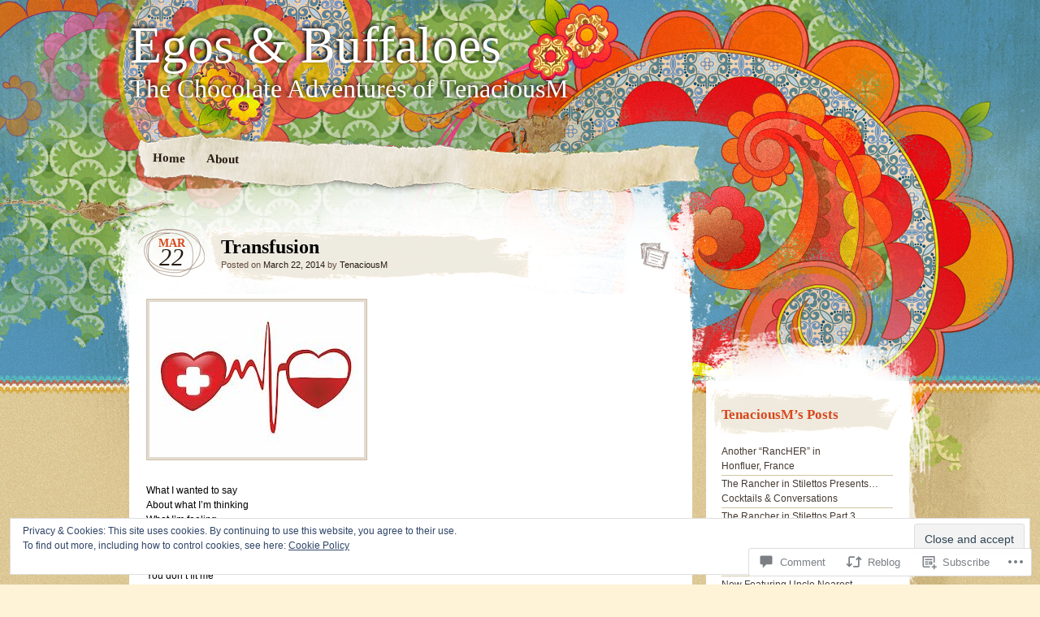

--- FILE ---
content_type: text/html; charset=UTF-8
request_url: https://tenaciousmblog.com/2014/03/22/transfusion/
body_size: 32133
content:
<!DOCTYPE html>
<!--[if IE 7]>
<html id="ie7" lang="en">
<![endif]-->
<!--[if IE 8]>
<html id="ie8" lang="en">
<![endif]-->
<!--[if IE 9]>
<html id="ie9" lang="en">
<![endif]-->
<!--[if !(IE 7) & !(IE 8) & !(IE 9)]><!-->
<html lang="en">
<!--<![endif]-->
<head>
<meta charset="UTF-8" />
<title>Transfusion  | Egos &amp; Buffaloes</title>
<link rel="profile" href="http://gmpg.org/xfn/11" />
<link rel="pingback" href="https://tenaciousmblog.com/xmlrpc.php" />
<!--[if lt IE 9]>
<script src="https://s0.wp.com/wp-content/themes/pub/matala/js/html5.js?m=1315596887i" type="text/javascript"></script>
<![endif]-->
<meta name='robots' content='max-image-preview:large' />
<meta name="google-site-verification" content="&lt;a href=https://plus.google.com/105605045394519135550 rel=publisher&gt;Google+&lt;/a&gt;" />
<meta name="msvalidate.01" content="F022A460F7B84C521B22C254B102FEA1" />
<meta name="p:domain_verify" content="6ZZSeZcpX9NY6fESZh5HbEQEuoEjz6WJmje2W_J9YbQ" />
<meta name="yandex-verification" content="6ZZSeZcpX9NY6fESZh5HbEQEuoEjz6WJmje2W_J9YbQ" />

<!-- Async WordPress.com Remote Login -->
<script id="wpcom_remote_login_js">
var wpcom_remote_login_extra_auth = '';
function wpcom_remote_login_remove_dom_node_id( element_id ) {
	var dom_node = document.getElementById( element_id );
	if ( dom_node ) { dom_node.parentNode.removeChild( dom_node ); }
}
function wpcom_remote_login_remove_dom_node_classes( class_name ) {
	var dom_nodes = document.querySelectorAll( '.' + class_name );
	for ( var i = 0; i < dom_nodes.length; i++ ) {
		dom_nodes[ i ].parentNode.removeChild( dom_nodes[ i ] );
	}
}
function wpcom_remote_login_final_cleanup() {
	wpcom_remote_login_remove_dom_node_classes( "wpcom_remote_login_msg" );
	wpcom_remote_login_remove_dom_node_id( "wpcom_remote_login_key" );
	wpcom_remote_login_remove_dom_node_id( "wpcom_remote_login_validate" );
	wpcom_remote_login_remove_dom_node_id( "wpcom_remote_login_js" );
	wpcom_remote_login_remove_dom_node_id( "wpcom_request_access_iframe" );
	wpcom_remote_login_remove_dom_node_id( "wpcom_request_access_styles" );
}

// Watch for messages back from the remote login
window.addEventListener( "message", function( e ) {
	if ( e.origin === "https://r-login.wordpress.com" ) {
		var data = {};
		try {
			data = JSON.parse( e.data );
		} catch( e ) {
			wpcom_remote_login_final_cleanup();
			return;
		}

		if ( data.msg === 'LOGIN' ) {
			// Clean up the login check iframe
			wpcom_remote_login_remove_dom_node_id( "wpcom_remote_login_key" );

			var id_regex = new RegExp( /^[0-9]+$/ );
			var token_regex = new RegExp( /^.*|.*|.*$/ );
			if (
				token_regex.test( data.token )
				&& id_regex.test( data.wpcomid )
			) {
				// We have everything we need to ask for a login
				var script = document.createElement( "script" );
				script.setAttribute( "id", "wpcom_remote_login_validate" );
				script.src = '/remote-login.php?wpcom_remote_login=validate'
					+ '&wpcomid=' + data.wpcomid
					+ '&token=' + encodeURIComponent( data.token )
					+ '&host=' + window.location.protocol
					+ '//' + window.location.hostname
					+ '&postid=2088'
					+ '&is_singular=1';
				document.body.appendChild( script );
			}

			return;
		}

		// Safari ITP, not logged in, so redirect
		if ( data.msg === 'LOGIN-REDIRECT' ) {
			window.location = 'https://wordpress.com/log-in?redirect_to=' + window.location.href;
			return;
		}

		// Safari ITP, storage access failed, remove the request
		if ( data.msg === 'LOGIN-REMOVE' ) {
			var css_zap = 'html { -webkit-transition: margin-top 1s; transition: margin-top 1s; } /* 9001 */ html { margin-top: 0 !important; } * html body { margin-top: 0 !important; } @media screen and ( max-width: 782px ) { html { margin-top: 0 !important; } * html body { margin-top: 0 !important; } }';
			var style_zap = document.createElement( 'style' );
			style_zap.type = 'text/css';
			style_zap.appendChild( document.createTextNode( css_zap ) );
			document.body.appendChild( style_zap );

			var e = document.getElementById( 'wpcom_request_access_iframe' );
			e.parentNode.removeChild( e );

			document.cookie = 'wordpress_com_login_access=denied; path=/; max-age=31536000';

			return;
		}

		// Safari ITP
		if ( data.msg === 'REQUEST_ACCESS' ) {
			console.log( 'request access: safari' );

			// Check ITP iframe enable/disable knob
			if ( wpcom_remote_login_extra_auth !== 'safari_itp_iframe' ) {
				return;
			}

			// If we are in a "private window" there is no ITP.
			var private_window = false;
			try {
				var opendb = window.openDatabase( null, null, null, null );
			} catch( e ) {
				private_window = true;
			}

			if ( private_window ) {
				console.log( 'private window' );
				return;
			}

			var iframe = document.createElement( 'iframe' );
			iframe.id = 'wpcom_request_access_iframe';
			iframe.setAttribute( 'scrolling', 'no' );
			iframe.setAttribute( 'sandbox', 'allow-storage-access-by-user-activation allow-scripts allow-same-origin allow-top-navigation-by-user-activation' );
			iframe.src = 'https://r-login.wordpress.com/remote-login.php?wpcom_remote_login=request_access&origin=' + encodeURIComponent( data.origin ) + '&wpcomid=' + encodeURIComponent( data.wpcomid );

			var css = 'html { -webkit-transition: margin-top 1s; transition: margin-top 1s; } /* 9001 */ html { margin-top: 46px !important; } * html body { margin-top: 46px !important; } @media screen and ( max-width: 660px ) { html { margin-top: 71px !important; } * html body { margin-top: 71px !important; } #wpcom_request_access_iframe { display: block; height: 71px !important; } } #wpcom_request_access_iframe { border: 0px; height: 46px; position: fixed; top: 0; left: 0; width: 100%; min-width: 100%; z-index: 99999; background: #23282d; } ';

			var style = document.createElement( 'style' );
			style.type = 'text/css';
			style.id = 'wpcom_request_access_styles';
			style.appendChild( document.createTextNode( css ) );
			document.body.appendChild( style );

			document.body.appendChild( iframe );
		}

		if ( data.msg === 'DONE' ) {
			wpcom_remote_login_final_cleanup();
		}
	}
}, false );

// Inject the remote login iframe after the page has had a chance to load
// more critical resources
window.addEventListener( "DOMContentLoaded", function( e ) {
	var iframe = document.createElement( "iframe" );
	iframe.style.display = "none";
	iframe.setAttribute( "scrolling", "no" );
	iframe.setAttribute( "id", "wpcom_remote_login_key" );
	iframe.src = "https://r-login.wordpress.com/remote-login.php"
		+ "?wpcom_remote_login=key"
		+ "&origin=aHR0cHM6Ly90ZW5hY2lvdXNtYmxvZy5jb20%3D"
		+ "&wpcomid=58941088"
		+ "&time=" + Math.floor( Date.now() / 1000 );
	document.body.appendChild( iframe );
}, false );
</script>
<link rel='dns-prefetch' href='//s0.wp.com' />
<link rel='dns-prefetch' href='//widgets.wp.com' />
<link rel="alternate" type="application/rss+xml" title="Egos &amp; Buffaloes &raquo; Feed" href="https://tenaciousmblog.com/feed/" />
<link rel="alternate" type="application/rss+xml" title="Egos &amp; Buffaloes &raquo; Comments Feed" href="https://tenaciousmblog.com/comments/feed/" />
<link rel="alternate" type="application/rss+xml" title="Egos &amp; Buffaloes &raquo; Transfusion Comments Feed" href="https://tenaciousmblog.com/2014/03/22/transfusion/feed/" />
	<script type="text/javascript">
		/* <![CDATA[ */
		function addLoadEvent(func) {
			var oldonload = window.onload;
			if (typeof window.onload != 'function') {
				window.onload = func;
			} else {
				window.onload = function () {
					oldonload();
					func();
				}
			}
		}
		/* ]]> */
	</script>
	<link crossorigin='anonymous' rel='stylesheet' id='all-css-0-1' href='/_static/??-eJx9jEEOwjAMBD9EsKpGohfEW0wwxY3jRrKjqL8ncEYcVzOz0GtIuzqpQ2mhSltZDTo/VnIDaoPumSkIdnAqVdDJwPwQOiezE/w+EM5D28grphy+65/O+mRlP8BfVEZY2x0KOgp+qlu5Tpc4L8scp7i9AeTcQjs=&cssminify=yes' type='text/css' media='all' />
<style id='wp-emoji-styles-inline-css'>

	img.wp-smiley, img.emoji {
		display: inline !important;
		border: none !important;
		box-shadow: none !important;
		height: 1em !important;
		width: 1em !important;
		margin: 0 0.07em !important;
		vertical-align: -0.1em !important;
		background: none !important;
		padding: 0 !important;
	}
/*# sourceURL=wp-emoji-styles-inline-css */
</style>
<link crossorigin='anonymous' rel='stylesheet' id='all-css-2-1' href='/wp-content/plugins/gutenberg-core/v22.2.0/build/styles/block-library/style.css?m=1764855221i&cssminify=yes' type='text/css' media='all' />
<style id='wp-block-library-inline-css'>
.has-text-align-justify {
	text-align:justify;
}
.has-text-align-justify{text-align:justify;}

/*# sourceURL=wp-block-library-inline-css */
</style><style id='global-styles-inline-css'>
:root{--wp--preset--aspect-ratio--square: 1;--wp--preset--aspect-ratio--4-3: 4/3;--wp--preset--aspect-ratio--3-4: 3/4;--wp--preset--aspect-ratio--3-2: 3/2;--wp--preset--aspect-ratio--2-3: 2/3;--wp--preset--aspect-ratio--16-9: 16/9;--wp--preset--aspect-ratio--9-16: 9/16;--wp--preset--color--black: #000000;--wp--preset--color--cyan-bluish-gray: #abb8c3;--wp--preset--color--white: #ffffff;--wp--preset--color--pale-pink: #f78da7;--wp--preset--color--vivid-red: #cf2e2e;--wp--preset--color--luminous-vivid-orange: #ff6900;--wp--preset--color--luminous-vivid-amber: #fcb900;--wp--preset--color--light-green-cyan: #7bdcb5;--wp--preset--color--vivid-green-cyan: #00d084;--wp--preset--color--pale-cyan-blue: #8ed1fc;--wp--preset--color--vivid-cyan-blue: #0693e3;--wp--preset--color--vivid-purple: #9b51e0;--wp--preset--gradient--vivid-cyan-blue-to-vivid-purple: linear-gradient(135deg,rgb(6,147,227) 0%,rgb(155,81,224) 100%);--wp--preset--gradient--light-green-cyan-to-vivid-green-cyan: linear-gradient(135deg,rgb(122,220,180) 0%,rgb(0,208,130) 100%);--wp--preset--gradient--luminous-vivid-amber-to-luminous-vivid-orange: linear-gradient(135deg,rgb(252,185,0) 0%,rgb(255,105,0) 100%);--wp--preset--gradient--luminous-vivid-orange-to-vivid-red: linear-gradient(135deg,rgb(255,105,0) 0%,rgb(207,46,46) 100%);--wp--preset--gradient--very-light-gray-to-cyan-bluish-gray: linear-gradient(135deg,rgb(238,238,238) 0%,rgb(169,184,195) 100%);--wp--preset--gradient--cool-to-warm-spectrum: linear-gradient(135deg,rgb(74,234,220) 0%,rgb(151,120,209) 20%,rgb(207,42,186) 40%,rgb(238,44,130) 60%,rgb(251,105,98) 80%,rgb(254,248,76) 100%);--wp--preset--gradient--blush-light-purple: linear-gradient(135deg,rgb(255,206,236) 0%,rgb(152,150,240) 100%);--wp--preset--gradient--blush-bordeaux: linear-gradient(135deg,rgb(254,205,165) 0%,rgb(254,45,45) 50%,rgb(107,0,62) 100%);--wp--preset--gradient--luminous-dusk: linear-gradient(135deg,rgb(255,203,112) 0%,rgb(199,81,192) 50%,rgb(65,88,208) 100%);--wp--preset--gradient--pale-ocean: linear-gradient(135deg,rgb(255,245,203) 0%,rgb(182,227,212) 50%,rgb(51,167,181) 100%);--wp--preset--gradient--electric-grass: linear-gradient(135deg,rgb(202,248,128) 0%,rgb(113,206,126) 100%);--wp--preset--gradient--midnight: linear-gradient(135deg,rgb(2,3,129) 0%,rgb(40,116,252) 100%);--wp--preset--font-size--small: 13px;--wp--preset--font-size--medium: 20px;--wp--preset--font-size--large: 36px;--wp--preset--font-size--x-large: 42px;--wp--preset--font-family--albert-sans: 'Albert Sans', sans-serif;--wp--preset--font-family--alegreya: Alegreya, serif;--wp--preset--font-family--arvo: Arvo, serif;--wp--preset--font-family--bodoni-moda: 'Bodoni Moda', serif;--wp--preset--font-family--bricolage-grotesque: 'Bricolage Grotesque', sans-serif;--wp--preset--font-family--cabin: Cabin, sans-serif;--wp--preset--font-family--chivo: Chivo, sans-serif;--wp--preset--font-family--commissioner: Commissioner, sans-serif;--wp--preset--font-family--cormorant: Cormorant, serif;--wp--preset--font-family--courier-prime: 'Courier Prime', monospace;--wp--preset--font-family--crimson-pro: 'Crimson Pro', serif;--wp--preset--font-family--dm-mono: 'DM Mono', monospace;--wp--preset--font-family--dm-sans: 'DM Sans', sans-serif;--wp--preset--font-family--dm-serif-display: 'DM Serif Display', serif;--wp--preset--font-family--domine: Domine, serif;--wp--preset--font-family--eb-garamond: 'EB Garamond', serif;--wp--preset--font-family--epilogue: Epilogue, sans-serif;--wp--preset--font-family--fahkwang: Fahkwang, sans-serif;--wp--preset--font-family--figtree: Figtree, sans-serif;--wp--preset--font-family--fira-sans: 'Fira Sans', sans-serif;--wp--preset--font-family--fjalla-one: 'Fjalla One', sans-serif;--wp--preset--font-family--fraunces: Fraunces, serif;--wp--preset--font-family--gabarito: Gabarito, system-ui;--wp--preset--font-family--ibm-plex-mono: 'IBM Plex Mono', monospace;--wp--preset--font-family--ibm-plex-sans: 'IBM Plex Sans', sans-serif;--wp--preset--font-family--ibarra-real-nova: 'Ibarra Real Nova', serif;--wp--preset--font-family--instrument-serif: 'Instrument Serif', serif;--wp--preset--font-family--inter: Inter, sans-serif;--wp--preset--font-family--josefin-sans: 'Josefin Sans', sans-serif;--wp--preset--font-family--jost: Jost, sans-serif;--wp--preset--font-family--libre-baskerville: 'Libre Baskerville', serif;--wp--preset--font-family--libre-franklin: 'Libre Franklin', sans-serif;--wp--preset--font-family--literata: Literata, serif;--wp--preset--font-family--lora: Lora, serif;--wp--preset--font-family--merriweather: Merriweather, serif;--wp--preset--font-family--montserrat: Montserrat, sans-serif;--wp--preset--font-family--newsreader: Newsreader, serif;--wp--preset--font-family--noto-sans-mono: 'Noto Sans Mono', sans-serif;--wp--preset--font-family--nunito: Nunito, sans-serif;--wp--preset--font-family--open-sans: 'Open Sans', sans-serif;--wp--preset--font-family--overpass: Overpass, sans-serif;--wp--preset--font-family--pt-serif: 'PT Serif', serif;--wp--preset--font-family--petrona: Petrona, serif;--wp--preset--font-family--piazzolla: Piazzolla, serif;--wp--preset--font-family--playfair-display: 'Playfair Display', serif;--wp--preset--font-family--plus-jakarta-sans: 'Plus Jakarta Sans', sans-serif;--wp--preset--font-family--poppins: Poppins, sans-serif;--wp--preset--font-family--raleway: Raleway, sans-serif;--wp--preset--font-family--roboto: Roboto, sans-serif;--wp--preset--font-family--roboto-slab: 'Roboto Slab', serif;--wp--preset--font-family--rubik: Rubik, sans-serif;--wp--preset--font-family--rufina: Rufina, serif;--wp--preset--font-family--sora: Sora, sans-serif;--wp--preset--font-family--source-sans-3: 'Source Sans 3', sans-serif;--wp--preset--font-family--source-serif-4: 'Source Serif 4', serif;--wp--preset--font-family--space-mono: 'Space Mono', monospace;--wp--preset--font-family--syne: Syne, sans-serif;--wp--preset--font-family--texturina: Texturina, serif;--wp--preset--font-family--urbanist: Urbanist, sans-serif;--wp--preset--font-family--work-sans: 'Work Sans', sans-serif;--wp--preset--spacing--20: 0.44rem;--wp--preset--spacing--30: 0.67rem;--wp--preset--spacing--40: 1rem;--wp--preset--spacing--50: 1.5rem;--wp--preset--spacing--60: 2.25rem;--wp--preset--spacing--70: 3.38rem;--wp--preset--spacing--80: 5.06rem;--wp--preset--shadow--natural: 6px 6px 9px rgba(0, 0, 0, 0.2);--wp--preset--shadow--deep: 12px 12px 50px rgba(0, 0, 0, 0.4);--wp--preset--shadow--sharp: 6px 6px 0px rgba(0, 0, 0, 0.2);--wp--preset--shadow--outlined: 6px 6px 0px -3px rgb(255, 255, 255), 6px 6px rgb(0, 0, 0);--wp--preset--shadow--crisp: 6px 6px 0px rgb(0, 0, 0);}:where(.is-layout-flex){gap: 0.5em;}:where(.is-layout-grid){gap: 0.5em;}body .is-layout-flex{display: flex;}.is-layout-flex{flex-wrap: wrap;align-items: center;}.is-layout-flex > :is(*, div){margin: 0;}body .is-layout-grid{display: grid;}.is-layout-grid > :is(*, div){margin: 0;}:where(.wp-block-columns.is-layout-flex){gap: 2em;}:where(.wp-block-columns.is-layout-grid){gap: 2em;}:where(.wp-block-post-template.is-layout-flex){gap: 1.25em;}:where(.wp-block-post-template.is-layout-grid){gap: 1.25em;}.has-black-color{color: var(--wp--preset--color--black) !important;}.has-cyan-bluish-gray-color{color: var(--wp--preset--color--cyan-bluish-gray) !important;}.has-white-color{color: var(--wp--preset--color--white) !important;}.has-pale-pink-color{color: var(--wp--preset--color--pale-pink) !important;}.has-vivid-red-color{color: var(--wp--preset--color--vivid-red) !important;}.has-luminous-vivid-orange-color{color: var(--wp--preset--color--luminous-vivid-orange) !important;}.has-luminous-vivid-amber-color{color: var(--wp--preset--color--luminous-vivid-amber) !important;}.has-light-green-cyan-color{color: var(--wp--preset--color--light-green-cyan) !important;}.has-vivid-green-cyan-color{color: var(--wp--preset--color--vivid-green-cyan) !important;}.has-pale-cyan-blue-color{color: var(--wp--preset--color--pale-cyan-blue) !important;}.has-vivid-cyan-blue-color{color: var(--wp--preset--color--vivid-cyan-blue) !important;}.has-vivid-purple-color{color: var(--wp--preset--color--vivid-purple) !important;}.has-black-background-color{background-color: var(--wp--preset--color--black) !important;}.has-cyan-bluish-gray-background-color{background-color: var(--wp--preset--color--cyan-bluish-gray) !important;}.has-white-background-color{background-color: var(--wp--preset--color--white) !important;}.has-pale-pink-background-color{background-color: var(--wp--preset--color--pale-pink) !important;}.has-vivid-red-background-color{background-color: var(--wp--preset--color--vivid-red) !important;}.has-luminous-vivid-orange-background-color{background-color: var(--wp--preset--color--luminous-vivid-orange) !important;}.has-luminous-vivid-amber-background-color{background-color: var(--wp--preset--color--luminous-vivid-amber) !important;}.has-light-green-cyan-background-color{background-color: var(--wp--preset--color--light-green-cyan) !important;}.has-vivid-green-cyan-background-color{background-color: var(--wp--preset--color--vivid-green-cyan) !important;}.has-pale-cyan-blue-background-color{background-color: var(--wp--preset--color--pale-cyan-blue) !important;}.has-vivid-cyan-blue-background-color{background-color: var(--wp--preset--color--vivid-cyan-blue) !important;}.has-vivid-purple-background-color{background-color: var(--wp--preset--color--vivid-purple) !important;}.has-black-border-color{border-color: var(--wp--preset--color--black) !important;}.has-cyan-bluish-gray-border-color{border-color: var(--wp--preset--color--cyan-bluish-gray) !important;}.has-white-border-color{border-color: var(--wp--preset--color--white) !important;}.has-pale-pink-border-color{border-color: var(--wp--preset--color--pale-pink) !important;}.has-vivid-red-border-color{border-color: var(--wp--preset--color--vivid-red) !important;}.has-luminous-vivid-orange-border-color{border-color: var(--wp--preset--color--luminous-vivid-orange) !important;}.has-luminous-vivid-amber-border-color{border-color: var(--wp--preset--color--luminous-vivid-amber) !important;}.has-light-green-cyan-border-color{border-color: var(--wp--preset--color--light-green-cyan) !important;}.has-vivid-green-cyan-border-color{border-color: var(--wp--preset--color--vivid-green-cyan) !important;}.has-pale-cyan-blue-border-color{border-color: var(--wp--preset--color--pale-cyan-blue) !important;}.has-vivid-cyan-blue-border-color{border-color: var(--wp--preset--color--vivid-cyan-blue) !important;}.has-vivid-purple-border-color{border-color: var(--wp--preset--color--vivid-purple) !important;}.has-vivid-cyan-blue-to-vivid-purple-gradient-background{background: var(--wp--preset--gradient--vivid-cyan-blue-to-vivid-purple) !important;}.has-light-green-cyan-to-vivid-green-cyan-gradient-background{background: var(--wp--preset--gradient--light-green-cyan-to-vivid-green-cyan) !important;}.has-luminous-vivid-amber-to-luminous-vivid-orange-gradient-background{background: var(--wp--preset--gradient--luminous-vivid-amber-to-luminous-vivid-orange) !important;}.has-luminous-vivid-orange-to-vivid-red-gradient-background{background: var(--wp--preset--gradient--luminous-vivid-orange-to-vivid-red) !important;}.has-very-light-gray-to-cyan-bluish-gray-gradient-background{background: var(--wp--preset--gradient--very-light-gray-to-cyan-bluish-gray) !important;}.has-cool-to-warm-spectrum-gradient-background{background: var(--wp--preset--gradient--cool-to-warm-spectrum) !important;}.has-blush-light-purple-gradient-background{background: var(--wp--preset--gradient--blush-light-purple) !important;}.has-blush-bordeaux-gradient-background{background: var(--wp--preset--gradient--blush-bordeaux) !important;}.has-luminous-dusk-gradient-background{background: var(--wp--preset--gradient--luminous-dusk) !important;}.has-pale-ocean-gradient-background{background: var(--wp--preset--gradient--pale-ocean) !important;}.has-electric-grass-gradient-background{background: var(--wp--preset--gradient--electric-grass) !important;}.has-midnight-gradient-background{background: var(--wp--preset--gradient--midnight) !important;}.has-small-font-size{font-size: var(--wp--preset--font-size--small) !important;}.has-medium-font-size{font-size: var(--wp--preset--font-size--medium) !important;}.has-large-font-size{font-size: var(--wp--preset--font-size--large) !important;}.has-x-large-font-size{font-size: var(--wp--preset--font-size--x-large) !important;}.has-albert-sans-font-family{font-family: var(--wp--preset--font-family--albert-sans) !important;}.has-alegreya-font-family{font-family: var(--wp--preset--font-family--alegreya) !important;}.has-arvo-font-family{font-family: var(--wp--preset--font-family--arvo) !important;}.has-bodoni-moda-font-family{font-family: var(--wp--preset--font-family--bodoni-moda) !important;}.has-bricolage-grotesque-font-family{font-family: var(--wp--preset--font-family--bricolage-grotesque) !important;}.has-cabin-font-family{font-family: var(--wp--preset--font-family--cabin) !important;}.has-chivo-font-family{font-family: var(--wp--preset--font-family--chivo) !important;}.has-commissioner-font-family{font-family: var(--wp--preset--font-family--commissioner) !important;}.has-cormorant-font-family{font-family: var(--wp--preset--font-family--cormorant) !important;}.has-courier-prime-font-family{font-family: var(--wp--preset--font-family--courier-prime) !important;}.has-crimson-pro-font-family{font-family: var(--wp--preset--font-family--crimson-pro) !important;}.has-dm-mono-font-family{font-family: var(--wp--preset--font-family--dm-mono) !important;}.has-dm-sans-font-family{font-family: var(--wp--preset--font-family--dm-sans) !important;}.has-dm-serif-display-font-family{font-family: var(--wp--preset--font-family--dm-serif-display) !important;}.has-domine-font-family{font-family: var(--wp--preset--font-family--domine) !important;}.has-eb-garamond-font-family{font-family: var(--wp--preset--font-family--eb-garamond) !important;}.has-epilogue-font-family{font-family: var(--wp--preset--font-family--epilogue) !important;}.has-fahkwang-font-family{font-family: var(--wp--preset--font-family--fahkwang) !important;}.has-figtree-font-family{font-family: var(--wp--preset--font-family--figtree) !important;}.has-fira-sans-font-family{font-family: var(--wp--preset--font-family--fira-sans) !important;}.has-fjalla-one-font-family{font-family: var(--wp--preset--font-family--fjalla-one) !important;}.has-fraunces-font-family{font-family: var(--wp--preset--font-family--fraunces) !important;}.has-gabarito-font-family{font-family: var(--wp--preset--font-family--gabarito) !important;}.has-ibm-plex-mono-font-family{font-family: var(--wp--preset--font-family--ibm-plex-mono) !important;}.has-ibm-plex-sans-font-family{font-family: var(--wp--preset--font-family--ibm-plex-sans) !important;}.has-ibarra-real-nova-font-family{font-family: var(--wp--preset--font-family--ibarra-real-nova) !important;}.has-instrument-serif-font-family{font-family: var(--wp--preset--font-family--instrument-serif) !important;}.has-inter-font-family{font-family: var(--wp--preset--font-family--inter) !important;}.has-josefin-sans-font-family{font-family: var(--wp--preset--font-family--josefin-sans) !important;}.has-jost-font-family{font-family: var(--wp--preset--font-family--jost) !important;}.has-libre-baskerville-font-family{font-family: var(--wp--preset--font-family--libre-baskerville) !important;}.has-libre-franklin-font-family{font-family: var(--wp--preset--font-family--libre-franklin) !important;}.has-literata-font-family{font-family: var(--wp--preset--font-family--literata) !important;}.has-lora-font-family{font-family: var(--wp--preset--font-family--lora) !important;}.has-merriweather-font-family{font-family: var(--wp--preset--font-family--merriweather) !important;}.has-montserrat-font-family{font-family: var(--wp--preset--font-family--montserrat) !important;}.has-newsreader-font-family{font-family: var(--wp--preset--font-family--newsreader) !important;}.has-noto-sans-mono-font-family{font-family: var(--wp--preset--font-family--noto-sans-mono) !important;}.has-nunito-font-family{font-family: var(--wp--preset--font-family--nunito) !important;}.has-open-sans-font-family{font-family: var(--wp--preset--font-family--open-sans) !important;}.has-overpass-font-family{font-family: var(--wp--preset--font-family--overpass) !important;}.has-pt-serif-font-family{font-family: var(--wp--preset--font-family--pt-serif) !important;}.has-petrona-font-family{font-family: var(--wp--preset--font-family--petrona) !important;}.has-piazzolla-font-family{font-family: var(--wp--preset--font-family--piazzolla) !important;}.has-playfair-display-font-family{font-family: var(--wp--preset--font-family--playfair-display) !important;}.has-plus-jakarta-sans-font-family{font-family: var(--wp--preset--font-family--plus-jakarta-sans) !important;}.has-poppins-font-family{font-family: var(--wp--preset--font-family--poppins) !important;}.has-raleway-font-family{font-family: var(--wp--preset--font-family--raleway) !important;}.has-roboto-font-family{font-family: var(--wp--preset--font-family--roboto) !important;}.has-roboto-slab-font-family{font-family: var(--wp--preset--font-family--roboto-slab) !important;}.has-rubik-font-family{font-family: var(--wp--preset--font-family--rubik) !important;}.has-rufina-font-family{font-family: var(--wp--preset--font-family--rufina) !important;}.has-sora-font-family{font-family: var(--wp--preset--font-family--sora) !important;}.has-source-sans-3-font-family{font-family: var(--wp--preset--font-family--source-sans-3) !important;}.has-source-serif-4-font-family{font-family: var(--wp--preset--font-family--source-serif-4) !important;}.has-space-mono-font-family{font-family: var(--wp--preset--font-family--space-mono) !important;}.has-syne-font-family{font-family: var(--wp--preset--font-family--syne) !important;}.has-texturina-font-family{font-family: var(--wp--preset--font-family--texturina) !important;}.has-urbanist-font-family{font-family: var(--wp--preset--font-family--urbanist) !important;}.has-work-sans-font-family{font-family: var(--wp--preset--font-family--work-sans) !important;}
/*# sourceURL=global-styles-inline-css */
</style>

<style id='classic-theme-styles-inline-css'>
/*! This file is auto-generated */
.wp-block-button__link{color:#fff;background-color:#32373c;border-radius:9999px;box-shadow:none;text-decoration:none;padding:calc(.667em + 2px) calc(1.333em + 2px);font-size:1.125em}.wp-block-file__button{background:#32373c;color:#fff;text-decoration:none}
/*# sourceURL=/wp-includes/css/classic-themes.min.css */
</style>
<link crossorigin='anonymous' rel='stylesheet' id='all-css-4-1' href='/_static/??-eJx9j8sOwkAIRX/IkTZGGxfGTzHzIHVq55GBaf18aZpu1HRD4MLhAsxZ2RQZI0OoKo+195HApoKih6wZZCKg8xpHDDJ2tEQH+I/N3vXIgtOWK8b3PpLFRhmTCxIpicHXoPgpXrTHDchZ25cSaV2xNoBq3HqPCaNLBXTlFDSztz8UULFgqh8dTFiMOIu4fEnf9XLLPdza7tI07fl66oYPKzZ26Q==&cssminify=yes' type='text/css' media='all' />
<link rel='stylesheet' id='verbum-gutenberg-css-css' href='https://widgets.wp.com/verbum-block-editor/block-editor.css?ver=1738686361' media='all' />
<link crossorigin='anonymous' rel='stylesheet' id='all-css-6-1' href='/_static/??-eJx9i0EOgzAMwD5EiVDR2A4TbwlV6DqlTUVSTfv92A0u3GzJhk91QYpRMbAXZVKobYGMhoyg9mXqg2oHhy43V7nFVBQ2WljijhH26qBXUyRxLAEtSTmJWxnT9l/n/Bymcbg9vPf39w825Dyz&cssminify=yes' type='text/css' media='all' />
<style id='jetpack-global-styles-frontend-style-inline-css'>
:root { --font-headings: unset; --font-base: unset; --font-headings-default: -apple-system,BlinkMacSystemFont,"Segoe UI",Roboto,Oxygen-Sans,Ubuntu,Cantarell,"Helvetica Neue",sans-serif; --font-base-default: -apple-system,BlinkMacSystemFont,"Segoe UI",Roboto,Oxygen-Sans,Ubuntu,Cantarell,"Helvetica Neue",sans-serif;}
/*# sourceURL=jetpack-global-styles-frontend-style-inline-css */
</style>
<link crossorigin='anonymous' rel='stylesheet' id='all-css-8-1' href='/_static/??-eJyNjcsKAjEMRX/IGtQZBxfip0hMS9sxTYppGfx7H7gRN+7ugcs5sFRHKi1Ig9Jd5R6zGMyhVaTrh8G6QFHfORhYwlvw6P39PbPENZmt4G/ROQuBKWVkxxrVvuBH1lIoz2waILJekF+HUzlupnG3nQ77YZwfuRJIaQ==&cssminify=yes' type='text/css' media='all' />
<script type="text/javascript" id="wpcom-actionbar-placeholder-js-extra">
/* <![CDATA[ */
var actionbardata = {"siteID":"58941088","postID":"2088","siteURL":"https://tenaciousmblog.com","xhrURL":"https://tenaciousmblog.com/wp-admin/admin-ajax.php","nonce":"538b1bcb63","isLoggedIn":"","statusMessage":"","subsEmailDefault":"instantly","proxyScriptUrl":"https://s0.wp.com/wp-content/js/wpcom-proxy-request.js?m=1513050504i&amp;ver=20211021","shortlink":"https://wp.me/p3ZjgI-xG","i18n":{"followedText":"New posts from this site will now appear in your \u003Ca href=\"https://wordpress.com/reader\"\u003EReader\u003C/a\u003E","foldBar":"Collapse this bar","unfoldBar":"Expand this bar","shortLinkCopied":"Shortlink copied to clipboard."}};
//# sourceURL=wpcom-actionbar-placeholder-js-extra
/* ]]> */
</script>
<script type="text/javascript" id="jetpack-mu-wpcom-settings-js-before">
/* <![CDATA[ */
var JETPACK_MU_WPCOM_SETTINGS = {"assetsUrl":"https://s0.wp.com/wp-content/mu-plugins/jetpack-mu-wpcom-plugin/sun/jetpack_vendor/automattic/jetpack-mu-wpcom/src/build/"};
//# sourceURL=jetpack-mu-wpcom-settings-js-before
/* ]]> */
</script>
<script crossorigin='anonymous' type='text/javascript'  src='/_static/??/wp-content/js/rlt-proxy.js,/wp-content/blog-plugins/wordads-classes/js/cmp/v2/cmp-non-gdpr.js?m=1720530689j'></script>
<script type="text/javascript" id="rlt-proxy-js-after">
/* <![CDATA[ */
	rltInitialize( {"token":null,"iframeOrigins":["https:\/\/widgets.wp.com"]} );
//# sourceURL=rlt-proxy-js-after
/* ]]> */
</script>
<link rel="EditURI" type="application/rsd+xml" title="RSD" href="https://tenaciousmblog.wordpress.com/xmlrpc.php?rsd" />
<meta name="generator" content="WordPress.com" />
<link rel="canonical" href="https://tenaciousmblog.com/2014/03/22/transfusion/" />
<link rel='shortlink' href='https://wp.me/p3ZjgI-xG' />
<link rel="alternate" type="application/json+oembed" href="https://public-api.wordpress.com/oembed/?format=json&amp;url=https%3A%2F%2Ftenaciousmblog.com%2F2014%2F03%2F22%2Ftransfusion%2F&amp;for=wpcom-auto-discovery" /><link rel="alternate" type="application/xml+oembed" href="https://public-api.wordpress.com/oembed/?format=xml&amp;url=https%3A%2F%2Ftenaciousmblog.com%2F2014%2F03%2F22%2Ftransfusion%2F&amp;for=wpcom-auto-discovery" />
<!-- Jetpack Open Graph Tags -->
<meta property="og:type" content="article" />
<meta property="og:title" content="Transfusion" />
<meta property="og:url" content="https://tenaciousmblog.com/2014/03/22/transfusion/" />
<meta property="og:description" content="What I wanted to say About what I’m thinking What I’m feeling What I know, what I am afraid of now is you Strange in too many ways You don’t fit me And makes me sadder Than I ever want to be again …" />
<meta property="article:published_time" content="2014-03-22T17:55:40+00:00" />
<meta property="article:modified_time" content="2014-03-22T17:55:40+00:00" />
<meta property="og:site_name" content="Egos &amp; Buffaloes" />
<meta property="og:image" content="https://tenaciousmblog.com/wp-content/uploads/2014/03/transfusion.jpg" />
<meta property="og:image:width" content="264" />
<meta property="og:image:height" content="191" />
<meta property="og:image:alt" content="Transfusion" />
<meta property="og:locale" content="en_US" />
<meta property="article:publisher" content="https://www.facebook.com/WordPresscom" />
<meta name="twitter:creator" content="@TenaciousM11" />
<meta name="twitter:site" content="@TenaciousM11" />
<meta name="twitter:text:title" content="Transfusion" />
<meta name="twitter:image" content="https://tenaciousmblog.com/wp-content/uploads/2014/03/transfusion.jpg?w=144" />
<meta name="twitter:image:alt" content="Transfusion" />
<meta name="twitter:card" content="summary" />

<!-- End Jetpack Open Graph Tags -->
<link rel="shortcut icon" type="image/x-icon" href="https://s0.wp.com/i/favicon.ico?m=1713425267i" sizes="16x16 24x24 32x32 48x48" />
<link rel="icon" type="image/x-icon" href="https://s0.wp.com/i/favicon.ico?m=1713425267i" sizes="16x16 24x24 32x32 48x48" />
<link rel="apple-touch-icon" href="https://s0.wp.com/i/webclip.png?m=1713868326i" />
<link rel='openid.server' href='https://tenaciousmblog.com/?openidserver=1' />
<link rel='openid.delegate' href='https://tenaciousmblog.com/' />
<link rel="search" type="application/opensearchdescription+xml" href="https://tenaciousmblog.com/osd.xml" title="Egos &#38; Buffaloes" />
<link rel="search" type="application/opensearchdescription+xml" href="https://s1.wp.com/opensearch.xml" title="WordPress.com" />
<meta name="description" content="What I wanted to say About what I’m thinking What I’m feeling What I know, what I am afraid of now is you Strange in too many ways You don’t fit me And makes me sadder Than I ever want to be again I’d like to have me back Just as uncluttered and stoic My&hellip;" />
		<script type="text/javascript">

			window.doNotSellCallback = function() {

				var linkElements = [
					'a[href="https://wordpress.com/?ref=footer_blog"]',
					'a[href="https://wordpress.com/?ref=footer_website"]',
					'a[href="https://wordpress.com/?ref=vertical_footer"]',
					'a[href^="https://wordpress.com/?ref=footer_segment_"]',
				].join(',');

				var dnsLink = document.createElement( 'a' );
				dnsLink.href = 'https://wordpress.com/advertising-program-optout/';
				dnsLink.classList.add( 'do-not-sell-link' );
				dnsLink.rel = 'nofollow';
				dnsLink.style.marginLeft = '0.5em';
				dnsLink.textContent = 'Do Not Sell or Share My Personal Information';

				var creditLinks = document.querySelectorAll( linkElements );

				if ( 0 === creditLinks.length ) {
					return false;
				}

				Array.prototype.forEach.call( creditLinks, function( el ) {
					el.insertAdjacentElement( 'afterend', dnsLink );
				});

				return true;
			};

		</script>
		<script type="text/javascript">
	window.google_analytics_uacct = "UA-52447-2";
</script>

<script type="text/javascript">
	var _gaq = _gaq || [];
	_gaq.push(['_setAccount', 'UA-52447-2']);
	_gaq.push(['_gat._anonymizeIp']);
	_gaq.push(['_setDomainName', 'none']);
	_gaq.push(['_setAllowLinker', true]);
	_gaq.push(['_initData']);
	_gaq.push(['_trackPageview']);

	(function() {
		var ga = document.createElement('script'); ga.type = 'text/javascript'; ga.async = true;
		ga.src = ('https:' == document.location.protocol ? 'https://ssl' : 'http://www') + '.google-analytics.com/ga.js';
		(document.getElementsByTagName('head')[0] || document.getElementsByTagName('body')[0]).appendChild(ga);
	})();
</script>
<link crossorigin='anonymous' rel='stylesheet' id='all-css-0-3' href='/_static/??-eJydjt0OwiAMhV9I1uBP1Avjo5itENcNKKEQXl8WdYl36l2/npMvB2pUyCHbkMEXFV25UxCYbI49zi8GKQFuFBAGxzgLSKVoU4ciG/ha4NkUZwWwT1zEurXzfvzoew4q5EzDQTBRzMSt+0Gdp/DnUBk5ZWSzbJaGjto5clVrsIiv/qKPh935pPd6Oz0Azpl/mQ==&cssminify=yes' type='text/css' media='all' />
</head>

<body class="wp-singular post-template-default single single-post postid-2088 single-format-standard wp-theme-pubmatala customizer-styles-applied jetpack-reblog-enabled">
<div id="page" class="hfeed">
	<div id="wrapper">
			<header id="branding" role="banner">
			<hgroup>
				<h1 id="site-title"><span><a href="https://tenaciousmblog.com/" title="Egos &amp; Buffaloes" rel="home">Egos &amp; Buffaloes</a></span></h1>
				<h2 id="site-description">The Chocolate Adventures of TenaciousM</h2>
			</hgroup>
			<nav id="access" role="navigation">
				<div class="menu"><ul>
<li ><a href="https://tenaciousmblog.com/">Home</a></li><li class="page_item page-item-1"><a href="https://tenaciousmblog.com/about/">About</a></li>
</ul></div>
			</nav><!-- #access -->
		</header> <!-- #branding -->
		<div id="inner-wrapper">
			<div id="main">
	<div id="primary">
		<div id="content" role="main">

			
				<article id="post-2088" class="post-wrapper post-2088 post type-post status-publish format-standard hentry category-egos-buffaloes category-tenaciousm-thoughts tag-authors tag-courage tag-egos-buffaloes tag-empowerment tag-encouragement tag-friendship tag-go-and-find-yourself-some-happiness tag-health-and-wellness tag-love tag-marcia-williams-cromer tag-personal-growth tag-poetry tag-relationships tag-self-esteem tag-tenaciousm tag-tenaciousmblog tag-transfusion tag-writers">

	<div class="post-date"><span class="entry-month">Mar</span><span class="entry-day">22</span></div>
	<header class="entry-header">
											<h1 class="entry-title">Transfusion</h1>
					
		<div class="entry-info">
			<div class="posted-on"><span class="sep">Posted on </span><a href="https://tenaciousmblog.com/2014/03/22/transfusion/" title="12:55 PM" rel="bookmark"><time class="entry-date" datetime="2014-03-22T12:55:40-05:00" pubdate>March 22, 2014</time></a><span class="by-author"> <span class="sep"> by </span> <span class="author vcard"><a class="url fn n" href="https://tenaciousmblog.com/author/tenaciousmblogspot/" title="View all posts by TenaciousM" rel="author">TenaciousM</a></span></span></div>		</div><!-- .entry-info -->

	</header><!-- .entry-header -->
		<div class="post-format-icon"><a href="" title="All Standard posts">Standard</a></div>

	<div class="entry-content">
				<p><a href="https://tenaciousmblog.com/wp-content/uploads/2014/03/transfusion.jpg"><img data-attachment-id="2090" data-permalink="https://tenaciousmblog.com/2014/03/22/transfusion/transfusion/" data-orig-file="https://tenaciousmblog.com/wp-content/uploads/2014/03/transfusion.jpg" data-orig-size="264,191" data-comments-opened="1" data-image-meta="{&quot;aperture&quot;:&quot;0&quot;,&quot;credit&quot;:&quot;&quot;,&quot;camera&quot;:&quot;&quot;,&quot;caption&quot;:&quot;&quot;,&quot;created_timestamp&quot;:&quot;0&quot;,&quot;copyright&quot;:&quot;&quot;,&quot;focal_length&quot;:&quot;0&quot;,&quot;iso&quot;:&quot;0&quot;,&quot;shutter_speed&quot;:&quot;0&quot;,&quot;title&quot;:&quot;&quot;}" data-image-title="Transfusion" data-image-description="" data-image-caption="" data-medium-file="https://tenaciousmblog.com/wp-content/uploads/2014/03/transfusion.jpg?w=264" data-large-file="https://tenaciousmblog.com/wp-content/uploads/2014/03/transfusion.jpg?w=264" src="https://tenaciousmblog.com/wp-content/uploads/2014/03/transfusion.jpg?w=652" alt="Transfusion"   class="alignnone size-full wp-image-2090" srcset="https://tenaciousmblog.com/wp-content/uploads/2014/03/transfusion.jpg 264w, https://tenaciousmblog.com/wp-content/uploads/2014/03/transfusion.jpg?w=150&amp;h=109 150w" sizes="(max-width: 264px) 100vw, 264px" /></a></p>
<p>What I wanted to say<br />
About what I’m thinking<br />
What I’m feeling<br />
What I know, what I am afraid of now is you</p>
<p>Strange in too many ways<br />
You don’t fit me<br />
And makes me sadder<br />
Than I ever want to be again</p>
<p>I’d like to have me back<br />
Just as uncluttered and stoic<br />
My heart needs no aerobics of emotion anymore<br />
Jolting up and down<br />
Leaves me tired for too long afterwards<br />
And I won’t come back again<br />
Because of burn-out</p>
<p>You remind me of offerings<br />
That never replace themselves<br />
But slowly drain<br />
An uneven transfusion</p>
<div id="atatags-370373-696093b2b2992">
		<script type="text/javascript">
			__ATA = window.__ATA || {};
			__ATA.cmd = window.__ATA.cmd || [];
			__ATA.cmd.push(function() {
				__ATA.initVideoSlot('atatags-370373-696093b2b2992', {
					sectionId: '370373',
					format: 'inread'
				});
			});
		</script>
	</div><div id="jp-post-flair" class="sharedaddy sd-like-enabled sd-sharing-enabled"><div class="sharedaddy sd-sharing-enabled"><div class="robots-nocontent sd-block sd-social sd-social-icon-text sd-sharing"><h3 class="sd-title">Share this:</h3><div class="sd-content"><ul><li class="share-facebook"><a rel="nofollow noopener noreferrer"
				data-shared="sharing-facebook-2088"
				class="share-facebook sd-button share-icon"
				href="https://tenaciousmblog.com/2014/03/22/transfusion/?share=facebook"
				target="_blank"
				aria-labelledby="sharing-facebook-2088"
				>
				<span id="sharing-facebook-2088" hidden>Click to share on Facebook (Opens in new window)</span>
				<span>Facebook</span>
			</a></li><li><a href="#" class="sharing-anchor sd-button share-more"><span>More</span></a></li><li class="share-end"></li></ul><div class="sharing-hidden"><div class="inner" style="display: none;"><ul><li class="share-pinterest"><a rel="nofollow noopener noreferrer"
				data-shared="sharing-pinterest-2088"
				class="share-pinterest sd-button share-icon"
				href="https://tenaciousmblog.com/2014/03/22/transfusion/?share=pinterest"
				target="_blank"
				aria-labelledby="sharing-pinterest-2088"
				>
				<span id="sharing-pinterest-2088" hidden>Click to share on Pinterest (Opens in new window)</span>
				<span>Pinterest</span>
			</a></li><li class="share-email"><a rel="nofollow noopener noreferrer"
				data-shared="sharing-email-2088"
				class="share-email sd-button share-icon"
				href="mailto:?subject=%5BShared%20Post%5D%20Transfusion%20&#038;body=https%3A%2F%2Ftenaciousmblog.com%2F2014%2F03%2F22%2Ftransfusion%2F&#038;share=email"
				target="_blank"
				aria-labelledby="sharing-email-2088"
				data-email-share-error-title="Do you have email set up?" data-email-share-error-text="If you&#039;re having problems sharing via email, you might not have email set up for your browser. You may need to create a new email yourself." data-email-share-nonce="aa785dea02" data-email-share-track-url="https://tenaciousmblog.com/2014/03/22/transfusion/?share=email">
				<span id="sharing-email-2088" hidden>Click to email a link to a friend (Opens in new window)</span>
				<span>Email</span>
			</a></li><li class="share-linkedin"><a rel="nofollow noopener noreferrer"
				data-shared="sharing-linkedin-2088"
				class="share-linkedin sd-button share-icon"
				href="https://tenaciousmblog.com/2014/03/22/transfusion/?share=linkedin"
				target="_blank"
				aria-labelledby="sharing-linkedin-2088"
				>
				<span id="sharing-linkedin-2088" hidden>Click to share on LinkedIn (Opens in new window)</span>
				<span>LinkedIn</span>
			</a></li><li class="share-twitter"><a rel="nofollow noopener noreferrer"
				data-shared="sharing-twitter-2088"
				class="share-twitter sd-button share-icon"
				href="https://tenaciousmblog.com/2014/03/22/transfusion/?share=twitter"
				target="_blank"
				aria-labelledby="sharing-twitter-2088"
				>
				<span id="sharing-twitter-2088" hidden>Click to share on X (Opens in new window)</span>
				<span>X</span>
			</a></li><li class="share-tumblr"><a rel="nofollow noopener noreferrer"
				data-shared="sharing-tumblr-2088"
				class="share-tumblr sd-button share-icon"
				href="https://tenaciousmblog.com/2014/03/22/transfusion/?share=tumblr"
				target="_blank"
				aria-labelledby="sharing-tumblr-2088"
				>
				<span id="sharing-tumblr-2088" hidden>Click to share on Tumblr (Opens in new window)</span>
				<span>Tumblr</span>
			</a></li><li class="share-print"><a rel="nofollow noopener noreferrer"
				data-shared="sharing-print-2088"
				class="share-print sd-button share-icon"
				href="https://tenaciousmblog.com/2014/03/22/transfusion/#print?share=print"
				target="_blank"
				aria-labelledby="sharing-print-2088"
				>
				<span id="sharing-print-2088" hidden>Click to print (Opens in new window)</span>
				<span>Print</span>
			</a></li><li class="share-end"></li></ul></div></div></div></div></div><div class='sharedaddy sd-block sd-like jetpack-likes-widget-wrapper jetpack-likes-widget-unloaded' id='like-post-wrapper-58941088-2088-696093b2b3266' data-src='//widgets.wp.com/likes/index.html?ver=20260109#blog_id=58941088&amp;post_id=2088&amp;origin=tenaciousmblog.wordpress.com&amp;obj_id=58941088-2088-696093b2b3266&amp;domain=tenaciousmblog.com' data-name='like-post-frame-58941088-2088-696093b2b3266' data-title='Like or Reblog'><div class='likes-widget-placeholder post-likes-widget-placeholder' style='height: 55px;'><span class='button'><span>Like</span></span> <span class='loading'>Loading...</span></div><span class='sd-text-color'></span><a class='sd-link-color'></a></div></div>					</div><!-- .entry-content -->

	<footer class="entry-footer">

		<div class="entry-meta">
			<span class="posted-in">Filed under <a href="https://tenaciousmblog.com/category/egos-buffaloes/" rel="category tag">Egos &amp; Buffaloes</a>, <a href="https://tenaciousmblog.com/category/tenaciousm-thoughts/" rel="category tag">TenaciousM Thoughts</a> and tagged <a href="https://tenaciousmblog.com/tag/authors/" rel="tag">Authors</a>, <a href="https://tenaciousmblog.com/tag/courage/" rel="tag">Courage</a>, <a href="https://tenaciousmblog.com/tag/egos-buffaloes/" rel="tag">Egos &amp; Buffaloes</a>, <a href="https://tenaciousmblog.com/tag/empowerment/" rel="tag">Empowerment</a>, <a href="https://tenaciousmblog.com/tag/encouragement/" rel="tag">Encouragement</a>, <a href="https://tenaciousmblog.com/tag/friendship/" rel="tag">Friendship</a>, <a href="https://tenaciousmblog.com/tag/go-and-find-yourself-some-happiness/" rel="tag">Go... And Find Yourself Some Happiness</a>, <a href="https://tenaciousmblog.com/tag/health-and-wellness/" rel="tag">Health and Wellness</a>, <a href="https://tenaciousmblog.com/tag/love/" rel="tag">Love</a>, <a href="https://tenaciousmblog.com/tag/marcia-williams-cromer/" rel="tag">Marcia Williams Cromer</a>, <a href="https://tenaciousmblog.com/tag/personal-growth/" rel="tag">Personal Growth</a>, <a href="https://tenaciousmblog.com/tag/poetry/" rel="tag">Poetry</a>, <a href="https://tenaciousmblog.com/tag/relationships/" rel="tag">Relationships</a>, <a href="https://tenaciousmblog.com/tag/self-esteem/" rel="tag">Self-esteem</a>, <a href="https://tenaciousmblog.com/tag/tenaciousm/" rel="tag">TenaciousM</a>, <a href="https://tenaciousmblog.com/tag/tenaciousmblog/" rel="tag">TenaciousMblog</a>, <a href="https://tenaciousmblog.com/tag/transfusion/" rel="tag">Transfusion</a>, <a href="https://tenaciousmblog.com/tag/writers/" rel="tag">Writers</a></span> <span class="sep">|</span>			<span class="comments-link"><a href="https://tenaciousmblog.com/2014/03/22/transfusion/#respond">Leave a comment</a></span>
					</div><!-- .entry-meta -->

		
	</footer><!-- .entry-footer -->
</article><!-- #post-2088 .post-wrapper -->
				<nav id="nav-single">
					<h3 class="assistive-text">Post navigation</h3>
					<span class="nav-previous"><a href="https://tenaciousmblog.com/2014/03/21/one-race/" rel="prev">Previous <span>Post</span></a></span>
					<span class="nav-next"><a href="https://tenaciousmblog.com/2014/03/22/flan-imposible-impossible-chocolate-flan/" rel="next">Next <span>Post</span></a></span>
				</nav><!-- #nav-single -->

				
<div id="comments">
	
	
	
		<div id="respond" class="comment-respond">
		<h3 id="reply-title" class="comment-reply-title">Leave a comment <small><a rel="nofollow" id="cancel-comment-reply-link" href="/2014/03/22/transfusion/#respond" style="display:none;">Cancel reply</a></small></h3><form action="https://tenaciousmblog.com/wp-comments-post.php" method="post" id="commentform" class="comment-form">


<div class="comment-form__verbum transparent"></div><div class="verbum-form-meta"><input type='hidden' name='comment_post_ID' value='2088' id='comment_post_ID' />
<input type='hidden' name='comment_parent' id='comment_parent' value='0' />

			<input type="hidden" name="highlander_comment_nonce" id="highlander_comment_nonce" value="fc72f5e9bf" />
			<input type="hidden" name="verbum_show_subscription_modal" value="" /></div><p style="display: none;"><input type="hidden" id="akismet_comment_nonce" name="akismet_comment_nonce" value="86e9e48a40" /></p><p style="display: none !important;" class="akismet-fields-container" data-prefix="ak_"><label>&#916;<textarea name="ak_hp_textarea" cols="45" rows="8" maxlength="100"></textarea></label><input type="hidden" id="ak_js_1" name="ak_js" value="75"/><script type="text/javascript">
/* <![CDATA[ */
document.getElementById( "ak_js_1" ).setAttribute( "value", ( new Date() ).getTime() );
/* ]]> */
</script>
</p></form>	</div><!-- #respond -->
	
</div><!-- #comments -->
			
		</div><!-- #content -->

		
		<div id="primary-bottom"></div>
	</div><!-- #primary -->


	<div id="secondary" class="widget-area" role="complementary">
		<div id="secondary-content">
						
		<aside id="recent-posts-2" class="widget widget_recent_entries">
		<h1 class="widget-title">TenaciousM&#8217;s Posts</h1>
		<ul>
											<li>
					<a href="https://tenaciousmblog.com/2024/10/01/another-rancher-in-honfluer-france/">Another “RancHER” in Honfluer,&nbsp;France</a>
									</li>
											<li>
					<a href="https://tenaciousmblog.com/2024/09/10/the-rancher-in-stilettos-presents-cocktails-conversations/">The Rancher in Stilettos Presents… Cocktails &amp;&nbsp;Conversations</a>
									</li>
											<li>
					<a href="https://tenaciousmblog.com/2024/03/26/the-rancher-in-stilettos-part-3/">The Rancher in Stilettos Part&nbsp;3</a>
									</li>
											<li>
					<a href="https://tenaciousmblog.com/2022/01/16/sunday-reflections-185/">Sunday Reflections</a>
									</li>
											<li>
					<a href="https://tenaciousmblog.com/2021/06/28/the-rancher-in-stilettos-is-heading-to-the-hamptons/">The Rancher in Stilettos is Heading to the&nbsp;Hamptons!</a>
									</li>
											<li>
					<a href="https://tenaciousmblog.com/2021/05/22/now-featuring-uncle-nearest-premium-whiskey-the-rancher-in-stilettos-signature-cocktail/">Now Featuring Uncle Nearest Premium Whiskey- &#8220;The Rancher in Stilettos&#8221; Signature&nbsp;Cocktail</a>
									</li>
											<li>
					<a href="https://tenaciousmblog.com/2021/05/01/finally-first-in-person-book-signing/">FINALLY! First In Person Book&nbsp;Signing</a>
									</li>
					</ul>

		</aside><aside id="categories-2" class="widget widget_categories"><h1 class="widget-title">Categories</h1><form action="https://tenaciousmblog.com" method="get"><label class="screen-reader-text" for="cat">Categories</label><select  name='cat' id='cat' class='postform'>
	<option value='-1'>Select Category</option>
	<option class="level-0" value="203449553">Egos &amp; Buffaloes</option>
	<option class="level-0" value="203333263">TenaciousM Art and Culture</option>
	<option class="level-0" value="203079153">TenaciousM Fashion &amp; Make-Up</option>
	<option class="level-0" value="203079166">TenaciousM Indulgence</option>
	<option class="level-0" value="203079175">TenaciousM Thoughts</option>
	<option class="level-0" value="203079189">TenaciousM Travels</option>
	<option class="level-0" value="203380530">TenaciousM Truths</option>
	<option class="level-0" value="205436560">TENACIOUSMformation</option>
	<option class="level-0" value="1">Uncategorized</option>
</select>
</form><script type="text/javascript">
/* <![CDATA[ */

( ( dropdownId ) => {
	const dropdown = document.getElementById( dropdownId );
	function onSelectChange() {
		setTimeout( () => {
			if ( 'escape' === dropdown.dataset.lastkey ) {
				return;
			}
			if ( dropdown.value && parseInt( dropdown.value ) > 0 && dropdown instanceof HTMLSelectElement ) {
				dropdown.parentElement.submit();
			}
		}, 250 );
	}
	function onKeyUp( event ) {
		if ( 'Escape' === event.key ) {
			dropdown.dataset.lastkey = 'escape';
		} else {
			delete dropdown.dataset.lastkey;
		}
	}
	function onClick() {
		delete dropdown.dataset.lastkey;
	}
	dropdown.addEventListener( 'keyup', onKeyUp );
	dropdown.addEventListener( 'click', onClick );
	dropdown.addEventListener( 'change', onSelectChange );
})( "cat" );

//# sourceURL=WP_Widget_Categories%3A%3Awidget
/* ]]> */
</script>
</aside><aside id="tag_cloud-2" class="widget widget_tag_cloud"><h1 class="widget-title">TenaciousM&#039;s Categories</h1><div style="overflow: hidden;"><a href="https://tenaciousmblog.com/category/egos-buffaloes/" style="font-size: 275%; padding: 1px; margin: 1px;"  title="Egos &amp; Buffaloes (838)">Egos &amp; Buffaloes</a> <a href="https://tenaciousmblog.com/category/tenaciousm-art-and-culture/" style="font-size: 129.59245742092%; padding: 1px; margin: 1px;"  title="TenaciousM Art and Culture (155)">TenaciousM Art and Culture</a> <a href="https://tenaciousmblog.com/category/tenaciousm-fashion-make-up/" style="font-size: 110.21897810219%; padding: 1px; margin: 1px;"  title="TenaciousM Fashion &amp; Make-Up (64)">TenaciousM Fashion &amp; Make-Up</a> <a href="https://tenaciousmblog.com/category/tenaciousmformation/" style="font-size: 102.55474452555%; padding: 1px; margin: 1px;"  title="TENACIOUSMformation (28)">TENACIOUSMformation</a> <a href="https://tenaciousmblog.com/category/tenaciousm-indulgence/" style="font-size: 152.79805352798%; padding: 1px; margin: 1px;"  title="TenaciousM Indulgence (264)">TenaciousM Indulgence</a> <a href="https://tenaciousmblog.com/category/tenaciousm-thoughts/" style="font-size: 104.68369829684%; padding: 1px; margin: 1px;"  title="TenaciousM Thoughts (38)">TenaciousM Thoughts</a> <a href="https://tenaciousmblog.com/category/tenaciousm-travels/" style="font-size: 111.70924574209%; padding: 1px; margin: 1px;"  title="TenaciousM Travels (71)">TenaciousM Travels</a> <a href="https://tenaciousmblog.com/category/tenaciousm-truths/" style="font-size: 147.26277372263%; padding: 1px; margin: 1px;"  title="TenaciousM Truths (238)">TenaciousM Truths</a> <a href="https://tenaciousmblog.com/category/uncategorized/" style="font-size: 100%; padding: 1px; margin: 1px;"  title="Uncategorized (16)">Uncategorized</a> </div></aside><aside id="search-2" class="widget widget_search"><form role="search" method="get" id="searchform" class="searchform" action="https://tenaciousmblog.com/">
				<div>
					<label class="screen-reader-text" for="s">Search for:</label>
					<input type="text" value="" name="s" id="s" />
					<input type="submit" id="searchsubmit" value="Search" />
				</div>
			</form></aside><aside id="archives-2" class="widget widget_archive"><h1 class="widget-title">Archives</h1>
			<ul>
					<li><a href='https://tenaciousmblog.com/2024/10/'>October 2024</a></li>
	<li><a href='https://tenaciousmblog.com/2024/09/'>September 2024</a></li>
	<li><a href='https://tenaciousmblog.com/2024/03/'>March 2024</a></li>
	<li><a href='https://tenaciousmblog.com/2022/01/'>January 2022</a></li>
	<li><a href='https://tenaciousmblog.com/2021/06/'>June 2021</a></li>
	<li><a href='https://tenaciousmblog.com/2021/05/'>May 2021</a></li>
	<li><a href='https://tenaciousmblog.com/2021/04/'>April 2021</a></li>
	<li><a href='https://tenaciousmblog.com/2021/03/'>March 2021</a></li>
	<li><a href='https://tenaciousmblog.com/2021/02/'>February 2021</a></li>
	<li><a href='https://tenaciousmblog.com/2021/01/'>January 2021</a></li>
	<li><a href='https://tenaciousmblog.com/2020/12/'>December 2020</a></li>
	<li><a href='https://tenaciousmblog.com/2020/10/'>October 2020</a></li>
	<li><a href='https://tenaciousmblog.com/2020/09/'>September 2020</a></li>
	<li><a href='https://tenaciousmblog.com/2020/07/'>July 2020</a></li>
	<li><a href='https://tenaciousmblog.com/2020/02/'>February 2020</a></li>
	<li><a href='https://tenaciousmblog.com/2020/01/'>January 2020</a></li>
	<li><a href='https://tenaciousmblog.com/2019/12/'>December 2019</a></li>
	<li><a href='https://tenaciousmblog.com/2019/10/'>October 2019</a></li>
	<li><a href='https://tenaciousmblog.com/2019/08/'>August 2019</a></li>
	<li><a href='https://tenaciousmblog.com/2019/07/'>July 2019</a></li>
	<li><a href='https://tenaciousmblog.com/2019/06/'>June 2019</a></li>
	<li><a href='https://tenaciousmblog.com/2019/05/'>May 2019</a></li>
	<li><a href='https://tenaciousmblog.com/2019/04/'>April 2019</a></li>
	<li><a href='https://tenaciousmblog.com/2019/01/'>January 2019</a></li>
	<li><a href='https://tenaciousmblog.com/2018/12/'>December 2018</a></li>
	<li><a href='https://tenaciousmblog.com/2018/11/'>November 2018</a></li>
	<li><a href='https://tenaciousmblog.com/2018/10/'>October 2018</a></li>
	<li><a href='https://tenaciousmblog.com/2018/09/'>September 2018</a></li>
	<li><a href='https://tenaciousmblog.com/2018/08/'>August 2018</a></li>
	<li><a href='https://tenaciousmblog.com/2018/07/'>July 2018</a></li>
	<li><a href='https://tenaciousmblog.com/2018/06/'>June 2018</a></li>
	<li><a href='https://tenaciousmblog.com/2018/05/'>May 2018</a></li>
	<li><a href='https://tenaciousmblog.com/2018/04/'>April 2018</a></li>
	<li><a href='https://tenaciousmblog.com/2018/03/'>March 2018</a></li>
	<li><a href='https://tenaciousmblog.com/2018/02/'>February 2018</a></li>
	<li><a href='https://tenaciousmblog.com/2018/01/'>January 2018</a></li>
	<li><a href='https://tenaciousmblog.com/2017/12/'>December 2017</a></li>
	<li><a href='https://tenaciousmblog.com/2017/11/'>November 2017</a></li>
	<li><a href='https://tenaciousmblog.com/2017/10/'>October 2017</a></li>
	<li><a href='https://tenaciousmblog.com/2017/09/'>September 2017</a></li>
	<li><a href='https://tenaciousmblog.com/2017/08/'>August 2017</a></li>
	<li><a href='https://tenaciousmblog.com/2017/07/'>July 2017</a></li>
	<li><a href='https://tenaciousmblog.com/2017/06/'>June 2017</a></li>
	<li><a href='https://tenaciousmblog.com/2017/05/'>May 2017</a></li>
	<li><a href='https://tenaciousmblog.com/2017/04/'>April 2017</a></li>
	<li><a href='https://tenaciousmblog.com/2017/03/'>March 2017</a></li>
	<li><a href='https://tenaciousmblog.com/2017/01/'>January 2017</a></li>
	<li><a href='https://tenaciousmblog.com/2016/12/'>December 2016</a></li>
	<li><a href='https://tenaciousmblog.com/2016/11/'>November 2016</a></li>
	<li><a href='https://tenaciousmblog.com/2016/10/'>October 2016</a></li>
	<li><a href='https://tenaciousmblog.com/2016/09/'>September 2016</a></li>
	<li><a href='https://tenaciousmblog.com/2016/08/'>August 2016</a></li>
	<li><a href='https://tenaciousmblog.com/2016/06/'>June 2016</a></li>
	<li><a href='https://tenaciousmblog.com/2016/05/'>May 2016</a></li>
	<li><a href='https://tenaciousmblog.com/2016/04/'>April 2016</a></li>
	<li><a href='https://tenaciousmblog.com/2016/03/'>March 2016</a></li>
	<li><a href='https://tenaciousmblog.com/2016/02/'>February 2016</a></li>
	<li><a href='https://tenaciousmblog.com/2016/01/'>January 2016</a></li>
	<li><a href='https://tenaciousmblog.com/2015/12/'>December 2015</a></li>
	<li><a href='https://tenaciousmblog.com/2015/11/'>November 2015</a></li>
	<li><a href='https://tenaciousmblog.com/2015/10/'>October 2015</a></li>
	<li><a href='https://tenaciousmblog.com/2015/09/'>September 2015</a></li>
	<li><a href='https://tenaciousmblog.com/2015/08/'>August 2015</a></li>
	<li><a href='https://tenaciousmblog.com/2015/07/'>July 2015</a></li>
	<li><a href='https://tenaciousmblog.com/2015/06/'>June 2015</a></li>
	<li><a href='https://tenaciousmblog.com/2015/05/'>May 2015</a></li>
	<li><a href='https://tenaciousmblog.com/2015/04/'>April 2015</a></li>
	<li><a href='https://tenaciousmblog.com/2015/03/'>March 2015</a></li>
	<li><a href='https://tenaciousmblog.com/2015/02/'>February 2015</a></li>
	<li><a href='https://tenaciousmblog.com/2015/01/'>January 2015</a></li>
	<li><a href='https://tenaciousmblog.com/2014/12/'>December 2014</a></li>
	<li><a href='https://tenaciousmblog.com/2014/11/'>November 2014</a></li>
	<li><a href='https://tenaciousmblog.com/2014/10/'>October 2014</a></li>
	<li><a href='https://tenaciousmblog.com/2014/09/'>September 2014</a></li>
	<li><a href='https://tenaciousmblog.com/2014/08/'>August 2014</a></li>
	<li><a href='https://tenaciousmblog.com/2014/07/'>July 2014</a></li>
	<li><a href='https://tenaciousmblog.com/2014/06/'>June 2014</a></li>
	<li><a href='https://tenaciousmblog.com/2014/05/'>May 2014</a></li>
	<li><a href='https://tenaciousmblog.com/2014/04/'>April 2014</a></li>
	<li><a href='https://tenaciousmblog.com/2014/03/'>March 2014</a></li>
	<li><a href='https://tenaciousmblog.com/2014/02/'>February 2014</a></li>
	<li><a href='https://tenaciousmblog.com/2014/01/'>January 2014</a></li>
	<li><a href='https://tenaciousmblog.com/2013/12/'>December 2013</a></li>
			</ul>

			</aside><aside id="blog_subscription-2" class="widget widget_blog_subscription jetpack_subscription_widget"><h1 class="widget-title"><label for="subscribe-field">Follow My Blog via Email</label></h1>

			<div class="wp-block-jetpack-subscriptions__container">
			<form
				action="https://subscribe.wordpress.com"
				method="post"
				accept-charset="utf-8"
				data-blog="58941088"
				data-post_access_level="everybody"
				id="subscribe-blog"
			>
				<p>Enter your email address to follow this blog and receive notifications of new posts by email.</p>
				<p id="subscribe-email">
					<label
						id="subscribe-field-label"
						for="subscribe-field"
						class="screen-reader-text"
					>
						Email Address:					</label>

					<input
							type="email"
							name="email"
							autocomplete="email"
							
							style="width: 95%; padding: 1px 10px"
							placeholder="Email Address"
							value=""
							id="subscribe-field"
							required
						/>				</p>

				<p id="subscribe-submit"
									>
					<input type="hidden" name="action" value="subscribe"/>
					<input type="hidden" name="blog_id" value="58941088"/>
					<input type="hidden" name="source" value="https://tenaciousmblog.com/2014/03/22/transfusion/"/>
					<input type="hidden" name="sub-type" value="widget"/>
					<input type="hidden" name="redirect_fragment" value="subscribe-blog"/>
					<input type="hidden" id="_wpnonce" name="_wpnonce" value="21f428e47f" />					<button type="submit"
													class="wp-block-button__link"
																	>
						Follow					</button>
				</p>
			</form>
						</div>
			
</aside><aside id="media_gallery-3" class="widget widget_media_gallery"><h1 class="widget-title">TenaciousM Travels</h1><p class="jetpack-slideshow-noscript robots-nocontent">This slideshow requires JavaScript.</p><div id="gallery-2088-1-slideshow" class="jetpack-slideshow-window jetpack-slideshow jetpack-slideshow-black" data-trans="fade" data-autostart="1" data-gallery="[{&quot;src&quot;:&quot;https:\/\/tenaciousmblog.com\/wp-content\/uploads\/2015\/03\/img_20150313_173646089.jpg?w=652&quot;,&quot;id&quot;:&quot;4563&quot;,&quot;title&quot;:&quot;IMG_20150313_173646089&quot;,&quot;alt&quot;:&quot;&quot;,&quot;caption&quot;:&quot;&quot;,&quot;itemprop&quot;:&quot;image&quot;},{&quot;src&quot;:&quot;https:\/\/tenaciousmblog.com\/wp-content\/uploads\/2014\/09\/photogrid_1410818695290.jpg?w=652&quot;,&quot;id&quot;:&quot;3709&quot;,&quot;title&quot;:&quot;PhotoGrid_1410818695290&quot;,&quot;alt&quot;:&quot;&quot;,&quot;caption&quot;:&quot;&quot;,&quot;itemprop&quot;:&quot;image&quot;},{&quot;src&quot;:&quot;https:\/\/tenaciousmblog.com\/wp-content\/uploads\/2014\/09\/img_20140914_143732378.jpg?w=652&quot;,&quot;id&quot;:&quot;3656&quot;,&quot;title&quot;:&quot;IMG_20140914_143732378&quot;,&quot;alt&quot;:&quot;&quot;,&quot;caption&quot;:&quot;&quot;,&quot;itemprop&quot;:&quot;image&quot;},{&quot;src&quot;:&quot;https:\/\/tenaciousmblog.com\/wp-content\/uploads\/2015\/03\/img_1783.jpg?w=652&quot;,&quot;id&quot;:&quot;4568&quot;,&quot;title&quot;:&quot;IMG_1783&quot;,&quot;alt&quot;:&quot;&quot;,&quot;caption&quot;:&quot;&quot;,&quot;itemprop&quot;:&quot;image&quot;},{&quot;src&quot;:&quot;https:\/\/tenaciousmblog.com\/wp-content\/uploads\/2015\/09\/img_20150910_214941254.jpg?w=652&quot;,&quot;id&quot;:&quot;4985&quot;,&quot;title&quot;:&quot;IMG_20150910_214941254&quot;,&quot;alt&quot;:&quot;&quot;,&quot;caption&quot;:&quot;&quot;,&quot;itemprop&quot;:&quot;image&quot;},{&quot;src&quot;:&quot;https:\/\/tenaciousmblog.com\/wp-content\/uploads\/2013\/12\/img_20130914_173436.jpg?w=652&quot;,&quot;id&quot;:&quot;290&quot;,&quot;title&quot;:&quot;IMG_20130914_173436&quot;,&quot;alt&quot;:&quot;&quot;,&quot;caption&quot;:&quot;&quot;,&quot;itemprop&quot;:&quot;image&quot;},{&quot;src&quot;:&quot;https:\/\/tenaciousmblog.com\/wp-content\/uploads\/2013\/12\/01010233.jpg?w=652&quot;,&quot;id&quot;:&quot;242&quot;,&quot;title&quot;:&quot;01010233&quot;,&quot;alt&quot;:&quot;&quot;,&quot;caption&quot;:&quot;&quot;,&quot;itemprop&quot;:&quot;image&quot;},{&quot;src&quot;:&quot;https:\/\/tenaciousmblog.com\/wp-content\/uploads\/2015\/05\/2015-05-02-20-34-41.jpg?w=652&quot;,&quot;id&quot;:&quot;4680&quot;,&quot;title&quot;:&quot;2015-05-02 20.34.41&quot;,&quot;alt&quot;:&quot;&quot;,&quot;caption&quot;:&quot;&quot;,&quot;itemprop&quot;:&quot;image&quot;},{&quot;src&quot;:&quot;https:\/\/tenaciousmblog.com\/wp-content\/uploads\/2015\/09\/img_20150909_160650688.jpg?w=652&quot;,&quot;id&quot;:&quot;4983&quot;,&quot;title&quot;:&quot;IMG_20150909_160650688&quot;,&quot;alt&quot;:&quot;&quot;,&quot;caption&quot;:&quot;&quot;,&quot;itemprop&quot;:&quot;image&quot;},{&quot;src&quot;:&quot;https:\/\/tenaciousmblog.com\/wp-content\/uploads\/2015\/06\/img_20150610_094015882.jpg?w=652&quot;,&quot;id&quot;:&quot;4813&quot;,&quot;title&quot;:&quot;IMG_20150610_094015882&quot;,&quot;alt&quot;:&quot;&quot;,&quot;caption&quot;:&quot;&quot;,&quot;itemprop&quot;:&quot;image&quot;},{&quot;src&quot;:&quot;https:\/\/tenaciousmblog.com\/wp-content\/uploads\/2014\/09\/img_20140914_143744596.jpg?w=652&quot;,&quot;id&quot;:&quot;3655&quot;,&quot;title&quot;:&quot;IMG_20140914_143744596&quot;,&quot;alt&quot;:&quot;&quot;,&quot;caption&quot;:&quot;&quot;,&quot;itemprop&quot;:&quot;image&quot;},{&quot;src&quot;:&quot;https:\/\/tenaciousmblog.com\/wp-content\/uploads\/2013\/12\/01020068.jpg?w=652&quot;,&quot;id&quot;:&quot;207&quot;,&quot;title&quot;:&quot;01020068&quot;,&quot;alt&quot;:&quot;&quot;,&quot;caption&quot;:&quot;&quot;,&quot;itemprop&quot;:&quot;image&quot;},{&quot;src&quot;:&quot;https:\/\/tenaciousmblog.com\/wp-content\/uploads\/2013\/12\/marcia-in-pisa.jpg?w=652&quot;,&quot;id&quot;:&quot;249&quot;,&quot;title&quot;:&quot;Marcia in Pisa&quot;,&quot;alt&quot;:&quot;&quot;,&quot;caption&quot;:&quot;&quot;,&quot;itemprop&quot;:&quot;image&quot;},{&quot;src&quot;:&quot;https:\/\/tenaciousmblog.com\/wp-content\/uploads\/2014\/09\/img_20140914_143839223.jpg?w=652&quot;,&quot;id&quot;:&quot;3654&quot;,&quot;title&quot;:&quot;IMG_20140914_143839223&quot;,&quot;alt&quot;:&quot;&quot;,&quot;caption&quot;:&quot;&quot;,&quot;itemprop&quot;:&quot;image&quot;},{&quot;src&quot;:&quot;https:\/\/tenaciousmblog.com\/wp-content\/uploads\/2014\/09\/img_20140916_084057487_hdr.jpg?w=652&quot;,&quot;id&quot;:&quot;3712&quot;,&quot;title&quot;:&quot;IMG_20140916_084057487_HDR&quot;,&quot;alt&quot;:&quot;&quot;,&quot;caption&quot;:&quot;&quot;,&quot;itemprop&quot;:&quot;image&quot;},{&quot;src&quot;:&quot;https:\/\/tenaciousmblog.com\/wp-content\/uploads\/2014\/09\/img_20140909_065551340.jpg?w=652&quot;,&quot;id&quot;:&quot;3581&quot;,&quot;title&quot;:&quot;IMG_20140909_065551340&quot;,&quot;alt&quot;:&quot;&quot;,&quot;caption&quot;:&quot;&quot;,&quot;itemprop&quot;:&quot;image&quot;},{&quot;src&quot;:&quot;https:\/\/tenaciousmblog.com\/wp-content\/uploads\/2014\/09\/image10.jpg?w=652&quot;,&quot;id&quot;:&quot;3705&quot;,&quot;title&quot;:&quot;image&quot;,&quot;alt&quot;:&quot;&quot;,&quot;caption&quot;:&quot;&quot;,&quot;itemprop&quot;:&quot;image&quot;},{&quot;src&quot;:&quot;https:\/\/tenaciousmblog.com\/wp-content\/uploads\/2014\/09\/img_20140910_142328536.jpg?w=652&quot;,&quot;id&quot;:&quot;3600&quot;,&quot;title&quot;:&quot;IMG_20140910_142328536&quot;,&quot;alt&quot;:&quot;&quot;,&quot;caption&quot;:&quot;&quot;,&quot;itemprop&quot;:&quot;image&quot;},{&quot;src&quot;:&quot;https:\/\/tenaciousmblog.com\/wp-content\/uploads\/2015\/01\/img_20150126_085045014.jpg?w=652&quot;,&quot;id&quot;:&quot;4393&quot;,&quot;title&quot;:&quot;IMG_20150126_085045014&quot;,&quot;alt&quot;:&quot;&quot;,&quot;caption&quot;:&quot;&quot;,&quot;itemprop&quot;:&quot;image&quot;},{&quot;src&quot;:&quot;https:\/\/tenaciousmblog.com\/wp-content\/uploads\/2013\/12\/red.jpg?w=284&quot;,&quot;id&quot;:&quot;22&quot;,&quot;title&quot;:&quot;red&quot;,&quot;alt&quot;:&quot;&quot;,&quot;caption&quot;:&quot;&quot;,&quot;itemprop&quot;:&quot;image&quot;},{&quot;src&quot;:&quot;https:\/\/tenaciousmblog.com\/wp-content\/uploads\/2015\/02\/image-9.jpg?w=652&quot;,&quot;id&quot;:&quot;4502&quot;,&quot;title&quot;:&quot;image (9)&quot;,&quot;alt&quot;:&quot;&quot;,&quot;caption&quot;:&quot;&quot;,&quot;itemprop&quot;:&quot;image&quot;},{&quot;src&quot;:&quot;https:\/\/tenaciousmblog.com\/wp-content\/uploads\/2014\/09\/img_20140912_103500268.jpg?w=652&quot;,&quot;id&quot;:&quot;3631&quot;,&quot;title&quot;:&quot;IMG_20140912_103500268&quot;,&quot;alt&quot;:&quot;&quot;,&quot;caption&quot;:&quot;&quot;,&quot;itemprop&quot;:&quot;image&quot;},{&quot;src&quot;:&quot;https:\/\/tenaciousmblog.com\/wp-content\/uploads\/2013\/12\/et1.png?w=194&quot;,&quot;id&quot;:&quot;24&quot;,&quot;title&quot;:&quot;et&quot;,&quot;alt&quot;:&quot;&quot;,&quot;caption&quot;:&quot;&quot;,&quot;itemprop&quot;:&quot;image&quot;},{&quot;src&quot;:&quot;https:\/\/tenaciousmblog.com\/wp-content\/uploads\/2013\/12\/paris_-my-other-hometown.jpg?w=150&quot;,&quot;id&quot;:&quot;19&quot;,&quot;title&quot;:&quot;PARIS_ My other\u0026nbsp;hometown&quot;,&quot;alt&quot;:&quot;&quot;,&quot;caption&quot;:&quot;&quot;,&quot;itemprop&quot;:&quot;image&quot;},{&quot;src&quot;:&quot;https:\/\/tenaciousmblog.com\/wp-content\/uploads\/2015\/10\/yourphoto.jpg?w=652&quot;,&quot;id&quot;:&quot;5045&quot;,&quot;title&quot;:&quot;yourphoto&quot;,&quot;alt&quot;:&quot;&quot;,&quot;caption&quot;:&quot;&quot;,&quot;itemprop&quot;:&quot;image&quot;},{&quot;src&quot;:&quot;https:\/\/tenaciousmblog.com\/wp-content\/uploads\/2015\/10\/img_20151008_195834.jpg?w=652&quot;,&quot;id&quot;:&quot;5044&quot;,&quot;title&quot;:&quot;IMG_20151008_195834&quot;,&quot;alt&quot;:&quot;&quot;,&quot;caption&quot;:&quot;&quot;,&quot;itemprop&quot;:&quot;image&quot;},{&quot;src&quot;:&quot;https:\/\/tenaciousmblog.com\/wp-content\/uploads\/2013\/12\/01010339.jpg?w=652&quot;,&quot;id&quot;:&quot;230&quot;,&quot;title&quot;:&quot;01010339&quot;,&quot;alt&quot;:&quot;&quot;,&quot;caption&quot;:&quot;&quot;,&quot;itemprop&quot;:&quot;image&quot;},{&quot;src&quot;:&quot;https:\/\/tenaciousmblog.com\/wp-content\/uploads\/2014\/10\/2014-09-16-15-39-25.jpg?w=652&quot;,&quot;id&quot;:&quot;3828&quot;,&quot;title&quot;:&quot;2014-09-16 15.39.25&quot;,&quot;alt&quot;:&quot;&quot;,&quot;caption&quot;:&quot;&quot;,&quot;itemprop&quot;:&quot;image&quot;},{&quot;src&quot;:&quot;https:\/\/tenaciousmblog.com\/wp-content\/uploads\/2015\/03\/img_20150313_121737551.jpg?w=652&quot;,&quot;id&quot;:&quot;4566&quot;,&quot;title&quot;:&quot;IMG_20150313_121737551&quot;,&quot;alt&quot;:&quot;&quot;,&quot;caption&quot;:&quot;&quot;,&quot;itemprop&quot;:&quot;image&quot;},{&quot;src&quot;:&quot;https:\/\/tenaciousmblog.com\/wp-content\/uploads\/2015\/10\/2015-10-08-19-43-47.jpg?w=652&quot;,&quot;id&quot;:&quot;5042&quot;,&quot;title&quot;:&quot;2015-10-08 19.43.47&quot;,&quot;alt&quot;:&quot;&quot;,&quot;caption&quot;:&quot;&quot;,&quot;itemprop&quot;:&quot;image&quot;},{&quot;src&quot;:&quot;https:\/\/tenaciousmblog.com\/wp-content\/uploads\/2013\/12\/img_0963.jpg?w=652&quot;,&quot;id&quot;:&quot;119&quot;,&quot;title&quot;:&quot;IMG_0963&quot;,&quot;alt&quot;:&quot;&quot;,&quot;caption&quot;:&quot;&quot;,&quot;itemprop&quot;:&quot;image&quot;},{&quot;src&quot;:&quot;https:\/\/tenaciousmblog.com\/wp-content\/uploads\/2014\/09\/image3.jpg?w=652&quot;,&quot;id&quot;:&quot;3686&quot;,&quot;title&quot;:&quot;image&quot;,&quot;alt&quot;:&quot;&quot;,&quot;caption&quot;:&quot;&quot;,&quot;itemprop&quot;:&quot;image&quot;},{&quot;src&quot;:&quot;https:\/\/tenaciousmblog.com\/wp-content\/uploads\/2013\/12\/img_20130914_170814.jpg?w=652&quot;,&quot;id&quot;:&quot;289&quot;,&quot;title&quot;:&quot;IMG_20130914_170814&quot;,&quot;alt&quot;:&quot;&quot;,&quot;caption&quot;:&quot;&quot;,&quot;itemprop&quot;:&quot;image&quot;},{&quot;src&quot;:&quot;https:\/\/tenaciousmblog.com\/wp-content\/uploads\/2013\/12\/img_0876.jpg?w=652&quot;,&quot;id&quot;:&quot;111&quot;,&quot;title&quot;:&quot;IMG_0876&quot;,&quot;alt&quot;:&quot;&quot;,&quot;caption&quot;:&quot;&quot;,&quot;itemprop&quot;:&quot;image&quot;},{&quot;src&quot;:&quot;https:\/\/tenaciousmblog.com\/wp-content\/uploads\/2014\/09\/img_20140914_204130.jpg?w=652&quot;,&quot;id&quot;:&quot;3676&quot;,&quot;title&quot;:&quot;IMG_20140914_204130&quot;,&quot;alt&quot;:&quot;&quot;,&quot;caption&quot;:&quot;&quot;,&quot;itemprop&quot;:&quot;image&quot;},{&quot;src&quot;:&quot;https:\/\/tenaciousmblog.com\/wp-content\/uploads\/2014\/10\/2014-09-16-17-12-54.jpg?w=652&quot;,&quot;id&quot;:&quot;3829&quot;,&quot;title&quot;:&quot;2014-09-16 17.12.54&quot;,&quot;alt&quot;:&quot;&quot;,&quot;caption&quot;:&quot;&quot;,&quot;itemprop&quot;:&quot;image&quot;},{&quot;src&quot;:&quot;https:\/\/tenaciousmblog.com\/wp-content\/uploads\/2015\/09\/2015-09-11-10-42-06.jpg?w=652&quot;,&quot;id&quot;:&quot;5007&quot;,&quot;title&quot;:&quot;2015-09-11 10.42.06&quot;,&quot;alt&quot;:&quot;&quot;,&quot;caption&quot;:&quot;&quot;,&quot;itemprop&quot;:&quot;image&quot;},{&quot;src&quot;:&quot;https:\/\/tenaciousmblog.com\/wp-content\/uploads\/2013\/12\/img_1083.jpg?w=652&quot;,&quot;id&quot;:&quot;138&quot;,&quot;title&quot;:&quot;IMG_1083&quot;,&quot;alt&quot;:&quot;&quot;,&quot;caption&quot;:&quot;&quot;,&quot;itemprop&quot;:&quot;image&quot;},{&quot;src&quot;:&quot;https:\/\/tenaciousmblog.com\/wp-content\/uploads\/2015\/10\/img_27882.jpg?w=652&quot;,&quot;id&quot;:&quot;5098&quot;,&quot;title&quot;:&quot;IMG_2788~2&quot;,&quot;alt&quot;:&quot;&quot;,&quot;caption&quot;:&quot;&quot;,&quot;itemprop&quot;:&quot;image&quot;},{&quot;src&quot;:&quot;https:\/\/tenaciousmblog.com\/wp-content\/uploads\/2014\/09\/image9.jpg?w=652&quot;,&quot;id&quot;:&quot;3704&quot;,&quot;title&quot;:&quot;image&quot;,&quot;alt&quot;:&quot;&quot;,&quot;caption&quot;:&quot;&quot;,&quot;itemprop&quot;:&quot;image&quot;},{&quot;src&quot;:&quot;https:\/\/tenaciousmblog.com\/wp-content\/uploads\/2014\/10\/2014-09-15-11-22-13.jpg?w=652&quot;,&quot;id&quot;:&quot;3823&quot;,&quot;title&quot;:&quot;2014-09-15 11.22.13&quot;,&quot;alt&quot;:&quot;&quot;,&quot;caption&quot;:&quot;&quot;,&quot;itemprop&quot;:&quot;image&quot;},{&quot;src&quot;:&quot;https:\/\/tenaciousmblog.com\/wp-content\/uploads\/2015\/06\/img_20150610_141259.jpg?w=652&quot;,&quot;id&quot;:&quot;4814&quot;,&quot;title&quot;:&quot;IMG_20150610_141259&quot;,&quot;alt&quot;:&quot;&quot;,&quot;caption&quot;:&quot;&quot;,&quot;itemprop&quot;:&quot;image&quot;},{&quot;src&quot;:&quot;https:\/\/tenaciousmblog.com\/wp-content\/uploads\/2014\/09\/img_20140916_162745782_hdr.jpg?w=652&quot;,&quot;id&quot;:&quot;3714&quot;,&quot;title&quot;:&quot;IMG_20140916_162745782_HDR&quot;,&quot;alt&quot;:&quot;&quot;,&quot;caption&quot;:&quot;&quot;,&quot;itemprop&quot;:&quot;image&quot;},{&quot;src&quot;:&quot;https:\/\/tenaciousmblog.com\/wp-content\/uploads\/2013\/12\/img_0964.jpg?w=652&quot;,&quot;id&quot;:&quot;120&quot;,&quot;title&quot;:&quot;IMG_0964&quot;,&quot;alt&quot;:&quot;&quot;,&quot;caption&quot;:&quot;&quot;,&quot;itemprop&quot;:&quot;image&quot;},{&quot;src&quot;:&quot;https:\/\/tenaciousmblog.com\/wp-content\/uploads\/2013\/12\/img_0842.jpg?w=652&quot;,&quot;id&quot;:&quot;109&quot;,&quot;title&quot;:&quot;IMG_0842&quot;,&quot;alt&quot;:&quot;&quot;,&quot;caption&quot;:&quot;&quot;,&quot;itemprop&quot;:&quot;image&quot;},{&quot;src&quot;:&quot;https:\/\/tenaciousmblog.com\/wp-content\/uploads\/2013\/12\/01010569.jpg?w=652&quot;,&quot;id&quot;:&quot;212&quot;,&quot;title&quot;:&quot;01010569&quot;,&quot;alt&quot;:&quot;&quot;,&quot;caption&quot;:&quot;&quot;,&quot;itemprop&quot;:&quot;image&quot;},{&quot;src&quot;:&quot;https:\/\/tenaciousmblog.com\/wp-content\/uploads\/2013\/12\/img_1738.jpg?w=652&quot;,&quot;id&quot;:&quot;151&quot;,&quot;title&quot;:&quot;IMG_1738&quot;,&quot;alt&quot;:&quot;&quot;,&quot;caption&quot;:&quot;&quot;,&quot;itemprop&quot;:&quot;image&quot;},{&quot;src&quot;:&quot;https:\/\/tenaciousmblog.com\/wp-content\/uploads\/2014\/09\/img_20140909_093410923_hdr.jpg?w=652&quot;,&quot;id&quot;:&quot;3575&quot;,&quot;title&quot;:&quot;IMG_20140909_093410923_HDR&quot;,&quot;alt&quot;:&quot;&quot;,&quot;caption&quot;:&quot;&quot;,&quot;itemprop&quot;:&quot;image&quot;},{&quot;src&quot;:&quot;https:\/\/tenaciousmblog.com\/wp-content\/uploads\/2015\/02\/img_20150207_173326029_hdr.jpg?w=652&quot;,&quot;id&quot;:&quot;4440&quot;,&quot;title&quot;:&quot;IMG_20150207_173326029_HDR&quot;,&quot;alt&quot;:&quot;&quot;,&quot;caption&quot;:&quot;&quot;,&quot;itemprop&quot;:&quot;image&quot;},{&quot;src&quot;:&quot;https:\/\/tenaciousmblog.com\/wp-content\/uploads\/2014\/08\/dsc_8005.jpg?w=652&quot;,&quot;id&quot;:&quot;3445&quot;,&quot;title&quot;:&quot;DSC_8005&quot;,&quot;alt&quot;:&quot;&quot;,&quot;caption&quot;:&quot;&quot;,&quot;itemprop&quot;:&quot;image&quot;},{&quot;src&quot;:&quot;https:\/\/tenaciousmblog.com\/wp-content\/uploads\/2014\/09\/img_20140910_135915272.jpg?w=652&quot;,&quot;id&quot;:&quot;3599&quot;,&quot;title&quot;:&quot;IMG_20140910_135915272&quot;,&quot;alt&quot;:&quot;&quot;,&quot;caption&quot;:&quot;&quot;,&quot;itemprop&quot;:&quot;image&quot;},{&quot;src&quot;:&quot;https:\/\/tenaciousmblog.com\/wp-content\/uploads\/2014\/09\/photogrid_1410690313898.jpg?w=652&quot;,&quot;id&quot;:&quot;3652&quot;,&quot;title&quot;:&quot;PhotoGrid_1410690313898&quot;,&quot;alt&quot;:&quot;&quot;,&quot;caption&quot;:&quot;&quot;,&quot;itemprop&quot;:&quot;image&quot;},{&quot;src&quot;:&quot;https:\/\/tenaciousmblog.com\/wp-content\/uploads\/2015\/01\/img_20150126_081140508.jpg?w=652&quot;,&quot;id&quot;:&quot;4392&quot;,&quot;title&quot;:&quot;IMG_20150126_081140508&quot;,&quot;alt&quot;:&quot;&quot;,&quot;caption&quot;:&quot;&quot;,&quot;itemprop&quot;:&quot;image&quot;},{&quot;src&quot;:&quot;https:\/\/tenaciousmblog.com\/wp-content\/uploads\/2014\/09\/img_20140916_153925918.jpg?w=652&quot;,&quot;id&quot;:&quot;3716&quot;,&quot;title&quot;:&quot;IMG_20140916_153925918&quot;,&quot;alt&quot;:&quot;&quot;,&quot;caption&quot;:&quot;&quot;,&quot;itemprop&quot;:&quot;image&quot;},{&quot;src&quot;:&quot;https:\/\/tenaciousmblog.com\/wp-content\/uploads\/2015\/01\/img_20150126_085305140.jpg?w=652&quot;,&quot;id&quot;:&quot;4394&quot;,&quot;title&quot;:&quot;IMG_20150126_085305140&quot;,&quot;alt&quot;:&quot;&quot;,&quot;caption&quot;:&quot;&quot;,&quot;itemprop&quot;:&quot;image&quot;},{&quot;src&quot;:&quot;https:\/\/tenaciousmblog.com\/wp-content\/uploads\/2013\/12\/01010355.jpg?w=652&quot;,&quot;id&quot;:&quot;232&quot;,&quot;title&quot;:&quot;01010355&quot;,&quot;alt&quot;:&quot;&quot;,&quot;caption&quot;:&quot;&quot;,&quot;itemprop&quot;:&quot;image&quot;},{&quot;src&quot;:&quot;https:\/\/tenaciousmblog.com\/wp-content\/uploads\/2014\/09\/image1.jpg?w=652&quot;,&quot;id&quot;:&quot;3684&quot;,&quot;title&quot;:&quot;image&quot;,&quot;alt&quot;:&quot;&quot;,&quot;caption&quot;:&quot;&quot;,&quot;itemprop&quot;:&quot;image&quot;},{&quot;src&quot;:&quot;https:\/\/tenaciousmblog.com\/wp-content\/uploads\/2015\/09\/img_20150909_124920693_hdr.jpg?w=652&quot;,&quot;id&quot;:&quot;4980&quot;,&quot;title&quot;:&quot;IMG_20150909_124920693_HDR&quot;,&quot;alt&quot;:&quot;&quot;,&quot;caption&quot;:&quot;&quot;,&quot;itemprop&quot;:&quot;image&quot;},{&quot;src&quot;:&quot;https:\/\/tenaciousmblog.com\/wp-content\/uploads\/2013\/10\/paris-3.jpg?w=207&quot;,&quot;id&quot;:&quot;4121&quot;,&quot;title&quot;:&quot;Paris 3&quot;,&quot;alt&quot;:&quot;&quot;,&quot;caption&quot;:&quot;&quot;,&quot;itemprop&quot;:&quot;image&quot;},{&quot;src&quot;:&quot;https:\/\/tenaciousmblog.com\/wp-content\/uploads\/2013\/12\/img_20130910_234057_887.jpg?w=652&quot;,&quot;id&quot;:&quot;291&quot;,&quot;title&quot;:&quot;IMG_20130910_234057_887&quot;,&quot;alt&quot;:&quot;&quot;,&quot;caption&quot;:&quot;&quot;,&quot;itemprop&quot;:&quot;image&quot;},{&quot;src&quot;:&quot;https:\/\/tenaciousmblog.com\/wp-content\/uploads\/2014\/09\/img_20140910_165633691.jpg?w=652&quot;,&quot;id&quot;:&quot;3601&quot;,&quot;title&quot;:&quot;IMG_20140910_165633691&quot;,&quot;alt&quot;:&quot;&quot;,&quot;caption&quot;:&quot;&quot;,&quot;itemprop&quot;:&quot;image&quot;},{&quot;src&quot;:&quot;https:\/\/tenaciousmblog.com\/wp-content\/uploads\/2015\/02\/img_20150214_152547319_hdr.jpg?w=652&quot;,&quot;id&quot;:&quot;4485&quot;,&quot;title&quot;:&quot;IMG_20150214_152547319_HDR&quot;,&quot;alt&quot;:&quot;&quot;,&quot;caption&quot;:&quot;&quot;,&quot;itemprop&quot;:&quot;image&quot;},{&quot;src&quot;:&quot;https:\/\/tenaciousmblog.com\/wp-content\/uploads\/2014\/09\/image8.jpg?w=652&quot;,&quot;id&quot;:&quot;3703&quot;,&quot;title&quot;:&quot;image&quot;,&quot;alt&quot;:&quot;&quot;,&quot;caption&quot;:&quot;&quot;,&quot;itemprop&quot;:&quot;image&quot;},{&quot;src&quot;:&quot;https:\/\/tenaciousmblog.com\/wp-content\/uploads\/2015\/01\/image2.jpg?w=652&quot;,&quot;id&quot;:&quot;4415&quot;,&quot;title&quot;:&quot;image&quot;,&quot;alt&quot;:&quot;&quot;,&quot;caption&quot;:&quot;&quot;,&quot;itemprop&quot;:&quot;image&quot;},{&quot;src&quot;:&quot;https:\/\/tenaciousmblog.com\/wp-content\/uploads\/2014\/09\/img_20140914_122737.jpg?w=652&quot;,&quot;id&quot;:&quot;3653&quot;,&quot;title&quot;:&quot;IMG_20140914_122737&quot;,&quot;alt&quot;:&quot;&quot;,&quot;caption&quot;:&quot;&quot;,&quot;itemprop&quot;:&quot;image&quot;},{&quot;src&quot;:&quot;https:\/\/tenaciousmblog.com\/wp-content\/uploads\/2013\/12\/01010415.jpg?w=652&quot;,&quot;id&quot;:&quot;234&quot;,&quot;title&quot;:&quot;01010415&quot;,&quot;alt&quot;:&quot;&quot;,&quot;caption&quot;:&quot;&quot;,&quot;itemprop&quot;:&quot;image&quot;},{&quot;src&quot;:&quot;https:\/\/tenaciousmblog.com\/wp-content\/uploads\/2014\/09\/img_20140910_155934.jpg?w=652&quot;,&quot;id&quot;:&quot;3604&quot;,&quot;title&quot;:&quot;IMG_20140910_155934&quot;,&quot;alt&quot;:&quot;&quot;,&quot;caption&quot;:&quot;&quot;,&quot;itemprop&quot;:&quot;image&quot;},{&quot;src&quot;:&quot;https:\/\/tenaciousmblog.com\/wp-content\/uploads\/2014\/09\/img_20140912_140323371_hdr.jpg?w=652&quot;,&quot;id&quot;:&quot;3634&quot;,&quot;title&quot;:&quot;IMG_20140912_140323371_HDR&quot;,&quot;alt&quot;:&quot;&quot;,&quot;caption&quot;:&quot;&quot;,&quot;itemprop&quot;:&quot;image&quot;},{&quot;src&quot;:&quot;https:\/\/tenaciousmblog.com\/wp-content\/uploads\/2015\/02\/img_20150206_171252054_hdr.jpg?w=652&quot;,&quot;id&quot;:&quot;4504&quot;,&quot;title&quot;:&quot;IMG_20150206_171252054_HDR&quot;,&quot;alt&quot;:&quot;&quot;,&quot;caption&quot;:&quot;&quot;,&quot;itemprop&quot;:&quot;image&quot;},{&quot;src&quot;:&quot;https:\/\/tenaciousmblog.com\/wp-content\/uploads\/2013\/12\/img_20130911_220049_566.jpg?w=652&quot;,&quot;id&quot;:&quot;296&quot;,&quot;title&quot;:&quot;IMG_20130911_220049_566&quot;,&quot;alt&quot;:&quot;&quot;,&quot;caption&quot;:&quot;&quot;,&quot;itemprop&quot;:&quot;image&quot;},{&quot;src&quot;:&quot;https:\/\/tenaciousmblog.com\/wp-content\/uploads\/2014\/10\/01020157.jpg?w=652&quot;,&quot;id&quot;:&quot;3820&quot;,&quot;title&quot;:&quot;01020157&quot;,&quot;alt&quot;:&quot;&quot;,&quot;caption&quot;:&quot;&quot;,&quot;itemprop&quot;:&quot;image&quot;},{&quot;src&quot;:&quot;https:\/\/tenaciousmblog.com\/wp-content\/uploads\/2014\/09\/img_20140910_125425535_hdr.jpg?w=652&quot;,&quot;id&quot;:&quot;3596&quot;,&quot;title&quot;:&quot;IMG_20140910_125425535_HDR&quot;,&quot;alt&quot;:&quot;&quot;,&quot;caption&quot;:&quot;&quot;,&quot;itemprop&quot;:&quot;image&quot;},{&quot;src&quot;:&quot;https:\/\/tenaciousmblog.com\/wp-content\/uploads\/2013\/12\/img_1096.jpg?w=652&quot;,&quot;id&quot;:&quot;140&quot;,&quot;title&quot;:&quot;IMG_1096&quot;,&quot;alt&quot;:&quot;&quot;,&quot;caption&quot;:&quot;&quot;,&quot;itemprop&quot;:&quot;image&quot;},{&quot;src&quot;:&quot;https:\/\/tenaciousmblog.com\/wp-content\/uploads\/2014\/09\/img_20140912_125851168.jpg?w=652&quot;,&quot;id&quot;:&quot;3636&quot;,&quot;title&quot;:&quot;IMG_20140912_125851168&quot;,&quot;alt&quot;:&quot;&quot;,&quot;caption&quot;:&quot;&quot;,&quot;itemprop&quot;:&quot;image&quot;},{&quot;src&quot;:&quot;https:\/\/tenaciousmblog.com\/wp-content\/uploads\/2013\/12\/img_1112.jpg?w=652&quot;,&quot;id&quot;:&quot;145&quot;,&quot;title&quot;:&quot;IMG_1112&quot;,&quot;alt&quot;:&quot;&quot;,&quot;caption&quot;:&quot;&quot;,&quot;itemprop&quot;:&quot;image&quot;},{&quot;src&quot;:&quot;https:\/\/tenaciousmblog.com\/wp-content\/uploads\/2015\/03\/img_20150313_182657104_hdr.jpg?w=652&quot;,&quot;id&quot;:&quot;4569&quot;,&quot;title&quot;:&quot;IMG_20150313_182657104_HDR&quot;,&quot;alt&quot;:&quot;&quot;,&quot;caption&quot;:&quot;&quot;,&quot;itemprop&quot;:&quot;image&quot;},{&quot;src&quot;:&quot;https:\/\/tenaciousmblog.com\/wp-content\/uploads\/2016\/01\/img_20160113_125522568.jpg?w=652&quot;,&quot;id&quot;:&quot;5266&quot;,&quot;title&quot;:&quot;IMG_20160113_125522568&quot;,&quot;alt&quot;:&quot;&quot;,&quot;caption&quot;:&quot;&quot;,&quot;itemprop&quot;:&quot;image&quot;},{&quot;src&quot;:&quot;https:\/\/tenaciousmblog.com\/wp-content\/uploads\/2015\/03\/img_1812_2.jpg?w=652&quot;,&quot;id&quot;:&quot;4570&quot;,&quot;title&quot;:&quot;IMG_1812_2&quot;,&quot;alt&quot;:&quot;&quot;,&quot;caption&quot;:&quot;&quot;,&quot;itemprop&quot;:&quot;image&quot;},{&quot;src&quot;:&quot;https:\/\/tenaciousmblog.com\/wp-content\/uploads\/2014\/09\/img_20140913_162121029.jpg?w=652&quot;,&quot;id&quot;:&quot;3644&quot;,&quot;title&quot;:&quot;IMG_20140913_162121029&quot;,&quot;alt&quot;:&quot;&quot;,&quot;caption&quot;:&quot;&quot;,&quot;itemprop&quot;:&quot;image&quot;},{&quot;src&quot;:&quot;https:\/\/tenaciousmblog.com\/wp-content\/uploads\/2013\/12\/img_20130914_174131.jpg?w=652&quot;,&quot;id&quot;:&quot;294&quot;,&quot;title&quot;:&quot;IMG_20130914_174131&quot;,&quot;alt&quot;:&quot;&quot;,&quot;caption&quot;:&quot;&quot;,&quot;itemprop&quot;:&quot;image&quot;},{&quot;src&quot;:&quot;https:\/\/tenaciousmblog.com\/wp-content\/uploads\/2014\/09\/img_20140910_145043958.jpg?w=652&quot;,&quot;id&quot;:&quot;3603&quot;,&quot;title&quot;:&quot;IMG_20140910_145043958&quot;,&quot;alt&quot;:&quot;&quot;,&quot;caption&quot;:&quot;&quot;,&quot;itemprop&quot;:&quot;image&quot;},{&quot;src&quot;:&quot;https:\/\/tenaciousmblog.com\/wp-content\/uploads\/2014\/10\/2014-09-16-11-49-10-1.jpg?w=652&quot;,&quot;id&quot;:&quot;3827&quot;,&quot;title&quot;:&quot;2014-09-16 11.49.10-1&quot;,&quot;alt&quot;:&quot;&quot;,&quot;caption&quot;:&quot;&quot;,&quot;itemprop&quot;:&quot;image&quot;},{&quot;src&quot;:&quot;https:\/\/tenaciousmblog.com\/wp-content\/uploads\/2014\/10\/2014-09-15-14-00-53.jpg?w=652&quot;,&quot;id&quot;:&quot;3824&quot;,&quot;title&quot;:&quot;2014-09-15 14.00.53&quot;,&quot;alt&quot;:&quot;&quot;,&quot;caption&quot;:&quot;&quot;,&quot;itemprop&quot;:&quot;image&quot;},{&quot;src&quot;:&quot;https:\/\/tenaciousmblog.com\/wp-content\/uploads\/2013\/12\/img_2049.jpg?w=652&quot;,&quot;id&quot;:&quot;149&quot;,&quot;title&quot;:&quot;IMG_2049&quot;,&quot;alt&quot;:&quot;&quot;,&quot;caption&quot;:&quot;&quot;,&quot;itemprop&quot;:&quot;image&quot;},{&quot;src&quot;:&quot;https:\/\/tenaciousmblog.com\/wp-content\/uploads\/2014\/09\/img_20140910_133539377.jpg?w=652&quot;,&quot;id&quot;:&quot;3597&quot;,&quot;title&quot;:&quot;IMG_20140910_133539377&quot;,&quot;alt&quot;:&quot;&quot;,&quot;caption&quot;:&quot;&quot;,&quot;itemprop&quot;:&quot;image&quot;},{&quot;src&quot;:&quot;https:\/\/tenaciousmblog.com\/wp-content\/uploads\/2015\/10\/2015-10-23-13-37-20.jpg?w=652&quot;,&quot;id&quot;:&quot;5108&quot;,&quot;title&quot;:&quot;2015-10-23 13.37.20&quot;,&quot;alt&quot;:&quot;&quot;,&quot;caption&quot;:&quot;&quot;,&quot;itemprop&quot;:&quot;image&quot;},{&quot;src&quot;:&quot;https:\/\/tenaciousmblog.com\/wp-content\/uploads\/2014\/09\/img_20140909_060635.jpg?w=652&quot;,&quot;id&quot;:&quot;3562&quot;,&quot;title&quot;:&quot;IMG_20140909_060635&quot;,&quot;alt&quot;:&quot;&quot;,&quot;caption&quot;:&quot;&quot;,&quot;itemprop&quot;:&quot;image&quot;},{&quot;src&quot;:&quot;https:\/\/tenaciousmblog.com\/wp-content\/uploads\/2015\/01\/img_20150128_140819056.jpg?w=652&quot;,&quot;id&quot;:&quot;4418&quot;,&quot;title&quot;:&quot;IMG_20150128_140819056&quot;,&quot;alt&quot;:&quot;&quot;,&quot;caption&quot;:&quot;&quot;,&quot;itemprop&quot;:&quot;image&quot;},{&quot;src&quot;:&quot;https:\/\/tenaciousmblog.com\/wp-content\/uploads\/2013\/12\/img_1054.jpg?w=652&quot;,&quot;id&quot;:&quot;132&quot;,&quot;title&quot;:&quot;IMG_1054&quot;,&quot;alt&quot;:&quot;&quot;,&quot;caption&quot;:&quot;&quot;,&quot;itemprop&quot;:&quot;image&quot;},{&quot;src&quot;:&quot;https:\/\/tenaciousmblog.com\/wp-content\/uploads\/2015\/01\/img_20150126_090021665_hdr.jpg?w=652&quot;,&quot;id&quot;:&quot;4395&quot;,&quot;title&quot;:&quot;IMG_20150126_090021665_HDR&quot;,&quot;alt&quot;:&quot;&quot;,&quot;caption&quot;:&quot;&quot;,&quot;itemprop&quot;:&quot;image&quot;},{&quot;src&quot;:&quot;https:\/\/tenaciousmblog.com\/wp-content\/uploads\/2014\/09\/image6.jpg?w=652&quot;,&quot;id&quot;:&quot;3701&quot;,&quot;title&quot;:&quot;image&quot;,&quot;alt&quot;:&quot;&quot;,&quot;caption&quot;:&quot;&quot;,&quot;itemprop&quot;:&quot;image&quot;},{&quot;src&quot;:&quot;https:\/\/tenaciousmblog.com\/wp-content\/uploads\/2014\/09\/img_20140911_232806187.jpg?w=652&quot;,&quot;id&quot;:&quot;3620&quot;,&quot;title&quot;:&quot;IMG_20140911_232806187&quot;,&quot;alt&quot;:&quot;&quot;,&quot;caption&quot;:&quot;&quot;,&quot;itemprop&quot;:&quot;image&quot;},{&quot;src&quot;:&quot;https:\/\/tenaciousmblog.com\/wp-content\/uploads\/2015\/02\/image-7.jpg?w=652&quot;,&quot;id&quot;:&quot;4501&quot;,&quot;title&quot;:&quot;image (7)&quot;,&quot;alt&quot;:&quot;&quot;,&quot;caption&quot;:&quot;&quot;,&quot;itemprop&quot;:&quot;image&quot;},{&quot;src&quot;:&quot;https:\/\/tenaciousmblog.com\/wp-content\/uploads\/2014\/09\/img_20140914_175759150.jpg?w=652&quot;,&quot;id&quot;:&quot;3672&quot;,&quot;title&quot;:&quot;IMG_20140914_175759150&quot;,&quot;alt&quot;:&quot;&quot;,&quot;caption&quot;:&quot;&quot;,&quot;itemprop&quot;:&quot;image&quot;},{&quot;src&quot;:&quot;https:\/\/tenaciousmblog.com\/wp-content\/uploads\/2014\/09\/img_20140913_170914783.jpg?w=652&quot;,&quot;id&quot;:&quot;3643&quot;,&quot;title&quot;:&quot;IMG_20140913_170914783&quot;,&quot;alt&quot;:&quot;&quot;,&quot;caption&quot;:&quot;&quot;,&quot;itemprop&quot;:&quot;image&quot;},{&quot;src&quot;:&quot;https:\/\/tenaciousmblog.com\/wp-content\/uploads\/2014\/10\/2014-09-13-19-41-12.jpg?w=652&quot;,&quot;id&quot;:&quot;3821&quot;,&quot;title&quot;:&quot;2014-09-13 19.41.12&quot;,&quot;alt&quot;:&quot;&quot;,&quot;caption&quot;:&quot;&quot;,&quot;itemprop&quot;:&quot;image&quot;},{&quot;src&quot;:&quot;https:\/\/tenaciousmblog.com\/wp-content\/uploads\/2014\/09\/img_20140912_103913354_hdr.jpg?w=652&quot;,&quot;id&quot;:&quot;3630&quot;,&quot;title&quot;:&quot;IMG_20140912_103913354_HDR&quot;,&quot;alt&quot;:&quot;&quot;,&quot;caption&quot;:&quot;&quot;,&quot;itemprop&quot;:&quot;image&quot;},{&quot;src&quot;:&quot;https:\/\/tenaciousmblog.com\/wp-content\/uploads\/2014\/09\/img_20140910_170427893_hdr.jpg?w=652&quot;,&quot;id&quot;:&quot;3607&quot;,&quot;title&quot;:&quot;IMG_20140910_170427893_HDR&quot;,&quot;alt&quot;:&quot;&quot;,&quot;caption&quot;:&quot;&quot;,&quot;itemprop&quot;:&quot;image&quot;},{&quot;src&quot;:&quot;https:\/\/tenaciousmblog.com\/wp-content\/uploads\/2014\/10\/2014-09-15-11-21-50.jpg?w=652&quot;,&quot;id&quot;:&quot;3822&quot;,&quot;title&quot;:&quot;2014-09-15 11.21.50&quot;,&quot;alt&quot;:&quot;&quot;,&quot;caption&quot;:&quot;&quot;,&quot;itemprop&quot;:&quot;image&quot;},{&quot;src&quot;:&quot;https:\/\/tenaciousmblog.com\/wp-content\/uploads\/2014\/09\/img_20140909_072424191.jpg?w=652&quot;,&quot;id&quot;:&quot;3571&quot;,&quot;title&quot;:&quot;IMG_20140909_072424191&quot;,&quot;alt&quot;:&quot;&quot;,&quot;caption&quot;:&quot;&quot;,&quot;itemprop&quot;:&quot;image&quot;},{&quot;src&quot;:&quot;https:\/\/tenaciousmblog.com\/wp-content\/uploads\/2015\/10\/2015-10-08-17-26-13.jpg?w=652&quot;,&quot;id&quot;:&quot;5040&quot;,&quot;title&quot;:&quot;2015-10-08 17.26.13&quot;,&quot;alt&quot;:&quot;&quot;,&quot;caption&quot;:&quot;&quot;,&quot;itemprop&quot;:&quot;image&quot;},{&quot;src&quot;:&quot;https:\/\/tenaciousmblog.com\/wp-content\/uploads\/2015\/06\/img_20150610_091158649.jpg?w=652&quot;,&quot;id&quot;:&quot;4812&quot;,&quot;title&quot;:&quot;IMG_20150610_091158649&quot;,&quot;alt&quot;:&quot;&quot;,&quot;caption&quot;:&quot;&quot;,&quot;itemprop&quot;:&quot;image&quot;},{&quot;src&quot;:&quot;https:\/\/tenaciousmblog.com\/wp-content\/uploads\/2016\/01\/img_20160113_124733902.jpg?w=652&quot;,&quot;id&quot;:&quot;5263&quot;,&quot;title&quot;:&quot;IMG_20160113_124733902&quot;,&quot;alt&quot;:&quot;&quot;,&quot;caption&quot;:&quot;&quot;,&quot;itemprop&quot;:&quot;image&quot;},{&quot;src&quot;:&quot;https:\/\/tenaciousmblog.com\/wp-content\/uploads\/2015\/03\/img_20150313_173653112.jpg?w=652&quot;,&quot;id&quot;:&quot;4564&quot;,&quot;title&quot;:&quot;IMG_20150313_173653112&quot;,&quot;alt&quot;:&quot;&quot;,&quot;caption&quot;:&quot;&quot;,&quot;itemprop&quot;:&quot;image&quot;},{&quot;src&quot;:&quot;https:\/\/tenaciousmblog.com\/wp-content\/uploads\/2015\/10\/2015-10-24-10-54-44.jpg?w=652&quot;,&quot;id&quot;:&quot;5104&quot;,&quot;title&quot;:&quot;2015-10-24 10.54.44&quot;,&quot;alt&quot;:&quot;&quot;,&quot;caption&quot;:&quot;&quot;,&quot;itemprop&quot;:&quot;image&quot;},{&quot;src&quot;:&quot;https:\/\/tenaciousmblog.com\/wp-content\/uploads\/2014\/09\/image12.jpg?w=652&quot;,&quot;id&quot;:&quot;3707&quot;,&quot;title&quot;:&quot;image&quot;,&quot;alt&quot;:&quot;&quot;,&quot;caption&quot;:&quot;&quot;,&quot;itemprop&quot;:&quot;image&quot;},{&quot;src&quot;:&quot;https:\/\/tenaciousmblog.com\/wp-content\/uploads\/2016\/03\/img_0378_2.jpg?w=652&quot;,&quot;id&quot;:&quot;5363&quot;,&quot;title&quot;:&quot;IMG_0378_2&quot;,&quot;alt&quot;:&quot;&quot;,&quot;caption&quot;:&quot;&quot;,&quot;itemprop&quot;:&quot;image&quot;},{&quot;src&quot;:&quot;https:\/\/tenaciousmblog.com\/wp-content\/uploads\/2013\/12\/img_1110.jpg?w=652&quot;,&quot;id&quot;:&quot;143&quot;,&quot;title&quot;:&quot;IMG_1110&quot;,&quot;alt&quot;:&quot;&quot;,&quot;caption&quot;:&quot;&quot;,&quot;itemprop&quot;:&quot;image&quot;},{&quot;src&quot;:&quot;https:\/\/tenaciousmblog.com\/wp-content\/uploads\/2014\/10\/paris1.jpg?w=652&quot;,&quot;id&quot;:&quot;3835&quot;,&quot;title&quot;:&quot;Paris1&quot;,&quot;alt&quot;:&quot;&quot;,&quot;caption&quot;:&quot;&quot;,&quot;itemprop&quot;:&quot;image&quot;},{&quot;src&quot;:&quot;https:\/\/tenaciousmblog.com\/wp-content\/uploads\/2015\/01\/image7.jpg?w=652&quot;,&quot;id&quot;:&quot;4421&quot;,&quot;title&quot;:&quot;image&quot;,&quot;alt&quot;:&quot;&quot;,&quot;caption&quot;:&quot;&quot;,&quot;itemprop&quot;:&quot;image&quot;},{&quot;src&quot;:&quot;https:\/\/tenaciousmblog.com\/wp-content\/uploads\/2014\/10\/london-1.jpg?w=652&quot;,&quot;id&quot;:&quot;3836&quot;,&quot;title&quot;:&quot;London 1&quot;,&quot;alt&quot;:&quot;&quot;,&quot;caption&quot;:&quot;&quot;,&quot;itemprop&quot;:&quot;image&quot;},{&quot;src&quot;:&quot;https:\/\/tenaciousmblog.com\/wp-content\/uploads\/2015\/02\/img_20150214_152429666_hdr1.jpg?w=652&quot;,&quot;id&quot;:&quot;4479&quot;,&quot;title&quot;:&quot;IMG_20150214_152429666_HDR&quot;,&quot;alt&quot;:&quot;&quot;,&quot;caption&quot;:&quot;&quot;,&quot;itemprop&quot;:&quot;image&quot;},{&quot;src&quot;:&quot;https:\/\/tenaciousmblog.com\/wp-content\/uploads\/2015\/01\/image6.jpg?w=652&quot;,&quot;id&quot;:&quot;4420&quot;,&quot;title&quot;:&quot;image&quot;,&quot;alt&quot;:&quot;&quot;,&quot;caption&quot;:&quot;&quot;,&quot;itemprop&quot;:&quot;image&quot;},{&quot;src&quot;:&quot;https:\/\/tenaciousmblog.com\/wp-content\/uploads\/2013\/12\/img_20130914_164353_945.jpg?w=652&quot;,&quot;id&quot;:&quot;288&quot;,&quot;title&quot;:&quot;IMG_20130914_164353_945&quot;,&quot;alt&quot;:&quot;&quot;,&quot;caption&quot;:&quot;&quot;,&quot;itemprop&quot;:&quot;image&quot;},{&quot;src&quot;:&quot;https:\/\/tenaciousmblog.com\/wp-content\/uploads\/2014\/09\/photogrid_1410451658256.jpg?w=652&quot;,&quot;id&quot;:&quot;3612&quot;,&quot;title&quot;:&quot;PhotoGrid_1410451658256&quot;,&quot;alt&quot;:&quot;&quot;,&quot;caption&quot;:&quot;&quot;,&quot;itemprop&quot;:&quot;image&quot;},{&quot;src&quot;:&quot;https:\/\/tenaciousmblog.com\/wp-content\/uploads\/2015\/09\/2015-09-11-12-40-29.jpg?w=652&quot;,&quot;id&quot;:&quot;5008&quot;,&quot;title&quot;:&quot;2015-09-11 12.40.29&quot;,&quot;alt&quot;:&quot;&quot;,&quot;caption&quot;:&quot;&quot;,&quot;itemprop&quot;:&quot;image&quot;},{&quot;src&quot;:&quot;https:\/\/tenaciousmblog.com\/wp-content\/uploads\/2014\/09\/img_20140911_231144102.jpg?w=652&quot;,&quot;id&quot;:&quot;3617&quot;,&quot;title&quot;:&quot;IMG_20140911_231144102&quot;,&quot;alt&quot;:&quot;&quot;,&quot;caption&quot;:&quot;&quot;,&quot;itemprop&quot;:&quot;image&quot;},{&quot;src&quot;:&quot;https:\/\/tenaciousmblog.com\/wp-content\/uploads\/2014\/09\/img_20140910_150506422.jpg?w=652&quot;,&quot;id&quot;:&quot;3602&quot;,&quot;title&quot;:&quot;IMG_20140910_150506422&quot;,&quot;alt&quot;:&quot;&quot;,&quot;caption&quot;:&quot;&quot;,&quot;itemprop&quot;:&quot;image&quot;},{&quot;src&quot;:&quot;https:\/\/tenaciousmblog.com\/wp-content\/uploads\/2014\/09\/img_20140912_101938970.jpg?w=652&quot;,&quot;id&quot;:&quot;3625&quot;,&quot;title&quot;:&quot;IMG_20140912_101938970&quot;,&quot;alt&quot;:&quot;&quot;,&quot;caption&quot;:&quot;&quot;,&quot;itemprop&quot;:&quot;image&quot;},{&quot;src&quot;:&quot;https:\/\/tenaciousmblog.com\/wp-content\/uploads\/2015\/02\/image1.jpg?w=652&quot;,&quot;id&quot;:&quot;4503&quot;,&quot;title&quot;:&quot;image&quot;,&quot;alt&quot;:&quot;&quot;,&quot;caption&quot;:&quot;&quot;,&quot;itemprop&quot;:&quot;image&quot;},{&quot;src&quot;:&quot;https:\/\/tenaciousmblog.com\/wp-content\/uploads\/2014\/09\/img_20140912_112506.jpg?w=652&quot;,&quot;id&quot;:&quot;3632&quot;,&quot;title&quot;:&quot;IMG_20140912_112506&quot;,&quot;alt&quot;:&quot;&quot;,&quot;caption&quot;:&quot;&quot;,&quot;itemprop&quot;:&quot;image&quot;},{&quot;src&quot;:&quot;https:\/\/tenaciousmblog.com\/wp-content\/uploads\/2014\/09\/img_20140908_140937908_hdr.jpg?w=652&quot;,&quot;id&quot;:&quot;3559&quot;,&quot;title&quot;:&quot;IMG_20140908_140937908_HDR&quot;,&quot;alt&quot;:&quot;&quot;,&quot;caption&quot;:&quot;&quot;,&quot;itemprop&quot;:&quot;image&quot;},{&quot;src&quot;:&quot;https:\/\/tenaciousmblog.com\/wp-content\/uploads\/2013\/12\/img_20130915_111935.jpg?w=652&quot;,&quot;id&quot;:&quot;287&quot;,&quot;title&quot;:&quot;IMG_20130915_111935&quot;,&quot;alt&quot;:&quot;&quot;,&quot;caption&quot;:&quot;&quot;,&quot;itemprop&quot;:&quot;image&quot;},{&quot;src&quot;:&quot;https:\/\/tenaciousmblog.com\/wp-content\/uploads\/2014\/09\/img_20140908_183834514.jpg?w=652&quot;,&quot;id&quot;:&quot;3561&quot;,&quot;title&quot;:&quot;IMG_20140908_183834514&quot;,&quot;alt&quot;:&quot;&quot;,&quot;caption&quot;:&quot;&quot;,&quot;itemprop&quot;:&quot;image&quot;},{&quot;src&quot;:&quot;https:\/\/tenaciousmblog.com\/wp-content\/uploads\/2013\/12\/img_1933.jpg?w=652&quot;,&quot;id&quot;:&quot;158&quot;,&quot;title&quot;:&quot;IMG_1933&quot;,&quot;alt&quot;:&quot;&quot;,&quot;caption&quot;:&quot;&quot;,&quot;itemprop&quot;:&quot;image&quot;},{&quot;src&quot;:&quot;https:\/\/tenaciousmblog.com\/wp-content\/uploads\/2014\/09\/img_20140913_132548222_hdr.jpg?w=652&quot;,&quot;id&quot;:&quot;3645&quot;,&quot;title&quot;:&quot;IMG_20140913_132548222_HDR&quot;,&quot;alt&quot;:&quot;&quot;,&quot;caption&quot;:&quot;&quot;,&quot;itemprop&quot;:&quot;image&quot;},{&quot;src&quot;:&quot;https:\/\/tenaciousmblog.com\/wp-content\/uploads\/2013\/12\/01010632.jpg?w=652&quot;,&quot;id&quot;:&quot;223&quot;,&quot;title&quot;:&quot;01010632&quot;,&quot;alt&quot;:&quot;&quot;,&quot;caption&quot;:&quot;&quot;,&quot;itemprop&quot;:&quot;image&quot;},{&quot;src&quot;:&quot;https:\/\/tenaciousmblog.com\/wp-content\/uploads\/2013\/12\/img_20130913_001117.jpg?w=652&quot;,&quot;id&quot;:&quot;295&quot;,&quot;title&quot;:&quot;IMG_20130913_001117&quot;,&quot;alt&quot;:&quot;&quot;,&quot;caption&quot;:&quot;&quot;,&quot;itemprop&quot;:&quot;image&quot;},{&quot;src&quot;:&quot;https:\/\/tenaciousmblog.com\/wp-content\/uploads\/2013\/12\/img_1113.jpg?w=652&quot;,&quot;id&quot;:&quot;146&quot;,&quot;title&quot;:&quot;IMG_1113&quot;,&quot;alt&quot;:&quot;&quot;,&quot;caption&quot;:&quot;&quot;,&quot;itemprop&quot;:&quot;image&quot;},{&quot;src&quot;:&quot;https:\/\/tenaciousmblog.com\/wp-content\/uploads\/2014\/09\/img_20140909_093326513_hdr.jpg?w=652&quot;,&quot;id&quot;:&quot;3576&quot;,&quot;title&quot;:&quot;IMG_20140909_093326513_HDR&quot;,&quot;alt&quot;:&quot;&quot;,&quot;caption&quot;:&quot;&quot;,&quot;itemprop&quot;:&quot;image&quot;},{&quot;src&quot;:&quot;https:\/\/tenaciousmblog.com\/wp-content\/uploads\/2013\/12\/01010252.jpg?w=652&quot;,&quot;id&quot;:&quot;247&quot;,&quot;title&quot;:&quot;01010252&quot;,&quot;alt&quot;:&quot;&quot;,&quot;caption&quot;:&quot;&quot;,&quot;itemprop&quot;:&quot;image&quot;},{&quot;src&quot;:&quot;https:\/\/tenaciousmblog.com\/wp-content\/uploads\/2015\/09\/2015-09-11-10-38-16.jpg?w=652&quot;,&quot;id&quot;:&quot;5006&quot;,&quot;title&quot;:&quot;2015-09-11 10.38.16&quot;,&quot;alt&quot;:&quot;&quot;,&quot;caption&quot;:&quot;&quot;,&quot;itemprop&quot;:&quot;image&quot;},{&quot;src&quot;:&quot;https:\/\/tenaciousmblog.com\/wp-content\/uploads\/2015\/01\/img_20150126_090117129.jpg?w=652&quot;,&quot;id&quot;:&quot;4397&quot;,&quot;title&quot;:&quot;IMG_20150126_090117129&quot;,&quot;alt&quot;:&quot;&quot;,&quot;caption&quot;:&quot;&quot;,&quot;itemprop&quot;:&quot;image&quot;},{&quot;src&quot;:&quot;https:\/\/tenaciousmblog.com\/wp-content\/uploads\/2014\/10\/2014-09-15-16-21-48.jpg?w=652&quot;,&quot;id&quot;:&quot;3826&quot;,&quot;title&quot;:&quot;2014-09-15 16.21.48&quot;,&quot;alt&quot;:&quot;&quot;,&quot;caption&quot;:&quot;&quot;,&quot;itemprop&quot;:&quot;image&quot;},{&quot;src&quot;:&quot;https:\/\/tenaciousmblog.com\/wp-content\/uploads\/2014\/09\/image5.jpg?w=652&quot;,&quot;id&quot;:&quot;3700&quot;,&quot;title&quot;:&quot;image&quot;,&quot;alt&quot;:&quot;&quot;,&quot;caption&quot;:&quot;&quot;,&quot;itemprop&quot;:&quot;image&quot;},{&quot;src&quot;:&quot;https:\/\/tenaciousmblog.com\/wp-content\/uploads\/2013\/12\/paris-new-year-3.jpg?w=225&quot;,&quot;id&quot;:&quot;579&quot;,&quot;title&quot;:&quot;Paris New Year\u0026nbsp;3&quot;,&quot;alt&quot;:&quot;&quot;,&quot;caption&quot;:&quot;&quot;,&quot;itemprop&quot;:&quot;image&quot;},{&quot;src&quot;:&quot;https:\/\/tenaciousmblog.com\/wp-content\/uploads\/2015\/10\/12045322_560572594096898_6002871667553597990_o.jpg?w=652&quot;,&quot;id&quot;:&quot;5114&quot;,&quot;title&quot;:&quot;12045322_560572594096898_6002871667553597990_o&quot;,&quot;alt&quot;:&quot;&quot;,&quot;caption&quot;:&quot;&quot;,&quot;itemprop&quot;:&quot;image&quot;},{&quot;src&quot;:&quot;https:\/\/tenaciousmblog.com\/wp-content\/uploads\/2015\/10\/2015-10-24-10-46-52.jpg?w=652&quot;,&quot;id&quot;:&quot;5103&quot;,&quot;title&quot;:&quot;2015-10-24 10.46.52&quot;,&quot;alt&quot;:&quot;&quot;,&quot;caption&quot;:&quot;&quot;,&quot;itemprop&quot;:&quot;image&quot;},{&quot;src&quot;:&quot;https:\/\/tenaciousmblog.com\/wp-content\/uploads\/2013\/12\/01020055.jpg?w=652&quot;,&quot;id&quot;:&quot;211&quot;,&quot;title&quot;:&quot;01020055&quot;,&quot;alt&quot;:&quot;&quot;,&quot;caption&quot;:&quot;&quot;,&quot;itemprop&quot;:&quot;image&quot;},{&quot;src&quot;:&quot;https:\/\/tenaciousmblog.com\/wp-content\/uploads\/2014\/09\/image4.jpg?w=652&quot;,&quot;id&quot;:&quot;3698&quot;,&quot;title&quot;:&quot;image&quot;,&quot;alt&quot;:&quot;&quot;,&quot;caption&quot;:&quot;&quot;,&quot;itemprop&quot;:&quot;image&quot;},{&quot;src&quot;:&quot;https:\/\/tenaciousmblog.com\/wp-content\/uploads\/2014\/10\/2014-09-15-14-54-58.jpg?w=652&quot;,&quot;id&quot;:&quot;3825&quot;,&quot;title&quot;:&quot;2014-09-15 14.54.58&quot;,&quot;alt&quot;:&quot;&quot;,&quot;caption&quot;:&quot;&quot;,&quot;itemprop&quot;:&quot;image&quot;},{&quot;src&quot;:&quot;https:\/\/tenaciousmblog.com\/wp-content\/uploads\/2013\/12\/img_1020.jpg?w=652&quot;,&quot;id&quot;:&quot;127&quot;,&quot;title&quot;:&quot;IMG_1020&quot;,&quot;alt&quot;:&quot;&quot;,&quot;caption&quot;:&quot;&quot;,&quot;itemprop&quot;:&quot;image&quot;},{&quot;src&quot;:&quot;https:\/\/tenaciousmblog.com\/wp-content\/uploads\/2013\/12\/img_1111.jpg?w=652&quot;,&quot;id&quot;:&quot;144&quot;,&quot;title&quot;:&quot;IMG_1111&quot;,&quot;alt&quot;:&quot;&quot;,&quot;caption&quot;:&quot;&quot;,&quot;itemprop&quot;:&quot;image&quot;},{&quot;src&quot;:&quot;https:\/\/tenaciousmblog.com\/wp-content\/uploads\/2015\/01\/img_20150122_072810.jpg?w=652&quot;,&quot;id&quot;:&quot;4363&quot;,&quot;title&quot;:&quot;IMG_20150122_072810&quot;,&quot;alt&quot;:&quot;&quot;,&quot;caption&quot;:&quot;&quot;,&quot;itemprop&quot;:&quot;image&quot;},{&quot;src&quot;:&quot;https:\/\/tenaciousmblog.com\/wp-content\/uploads\/2014\/09\/img_20140917_194645.jpg?w=652&quot;,&quot;id&quot;:&quot;3732&quot;,&quot;title&quot;:&quot;IMG_20140917_194645&quot;,&quot;alt&quot;:&quot;&quot;,&quot;caption&quot;:&quot;&quot;,&quot;itemprop&quot;:&quot;image&quot;},{&quot;src&quot;:&quot;https:\/\/tenaciousmblog.com\/wp-content\/uploads\/2015\/10\/12182568_560572334096924_5015109033054606722_o.jpg?w=652&quot;,&quot;id&quot;:&quot;5112&quot;,&quot;title&quot;:&quot;12182568_560572334096924_5015109033054606722_o&quot;,&quot;alt&quot;:&quot;&quot;,&quot;caption&quot;:&quot;&quot;,&quot;itemprop&quot;:&quot;image&quot;},{&quot;src&quot;:&quot;https:\/\/tenaciousmblog.com\/wp-content\/uploads\/2014\/09\/img_20140914_163030.jpg?w=652&quot;,&quot;id&quot;:&quot;3667&quot;,&quot;title&quot;:&quot;IMG_20140914_163030&quot;,&quot;alt&quot;:&quot;&quot;,&quot;caption&quot;:&quot;&quot;,&quot;itemprop&quot;:&quot;image&quot;},{&quot;src&quot;:&quot;https:\/\/tenaciousmblog.com\/wp-content\/uploads\/2014\/09\/img_20140909_0655319181.jpg?w=652&quot;,&quot;id&quot;:&quot;3583&quot;,&quot;title&quot;:&quot;IMG_20140909_065531918&quot;,&quot;alt&quot;:&quot;&quot;,&quot;caption&quot;:&quot;&quot;,&quot;itemprop&quot;:&quot;image&quot;},{&quot;src&quot;:&quot;https:\/\/tenaciousmblog.com\/wp-content\/uploads\/2013\/12\/img_20130914_172633.jpg?w=652&quot;,&quot;id&quot;:&quot;292&quot;,&quot;title&quot;:&quot;IMG_20130914_172633&quot;,&quot;alt&quot;:&quot;&quot;,&quot;caption&quot;:&quot;&quot;,&quot;itemprop&quot;:&quot;image&quot;},{&quot;src&quot;:&quot;https:\/\/tenaciousmblog.com\/wp-content\/uploads\/2013\/12\/img_1744.jpg?w=652&quot;,&quot;id&quot;:&quot;155&quot;,&quot;title&quot;:&quot;IMG_1744&quot;,&quot;alt&quot;:&quot;&quot;,&quot;caption&quot;:&quot;&quot;,&quot;itemprop&quot;:&quot;image&quot;},{&quot;src&quot;:&quot;https:\/\/tenaciousmblog.com\/wp-content\/uploads\/2013\/12\/01010599.jpg?w=652&quot;,&quot;id&quot;:&quot;217&quot;,&quot;title&quot;:&quot;01010599&quot;,&quot;alt&quot;:&quot;&quot;,&quot;caption&quot;:&quot;&quot;,&quot;itemprop&quot;:&quot;image&quot;},{&quot;src&quot;:&quot;https:\/\/tenaciousmblog.com\/wp-content\/uploads\/2015\/02\/image-5.jpg?w=652&quot;,&quot;id&quot;:&quot;4500&quot;,&quot;title&quot;:&quot;image (5)&quot;,&quot;alt&quot;:&quot;&quot;,&quot;caption&quot;:&quot;&quot;,&quot;itemprop&quot;:&quot;image&quot;},{&quot;src&quot;:&quot;https:\/\/tenaciousmblog.com\/wp-content\/uploads\/2014\/09\/img_20140912_151437438.jpg?w=652&quot;,&quot;id&quot;:&quot;3635&quot;,&quot;title&quot;:&quot;IMG_20140912_151437438&quot;,&quot;alt&quot;:&quot;&quot;,&quot;caption&quot;:&quot;&quot;,&quot;itemprop&quot;:&quot;image&quot;},{&quot;src&quot;:&quot;https:\/\/tenaciousmblog.com\/wp-content\/uploads\/2015\/09\/2015-09-12-13-16-10.jpg?w=652&quot;,&quot;id&quot;:&quot;5009&quot;,&quot;title&quot;:&quot;2015-09-12 13.16.10&quot;,&quot;alt&quot;:&quot;&quot;,&quot;caption&quot;:&quot;&quot;,&quot;itemprop&quot;:&quot;image&quot;},{&quot;src&quot;:&quot;https:\/\/tenaciousmblog.com\/wp-content\/uploads\/2013\/12\/img_1015.jpg?w=652&quot;,&quot;id&quot;:&quot;125&quot;,&quot;title&quot;:&quot;IMG_1015&quot;,&quot;alt&quot;:&quot;&quot;,&quot;caption&quot;:&quot;&quot;,&quot;itemprop&quot;:&quot;image&quot;},{&quot;src&quot;:&quot;https:\/\/tenaciousmblog.com\/wp-content\/uploads\/2014\/09\/img_20140912_103827663.jpg?w=652&quot;,&quot;id&quot;:&quot;3628&quot;,&quot;title&quot;:&quot;IMG_20140912_103827663&quot;,&quot;alt&quot;:&quot;&quot;,&quot;caption&quot;:&quot;&quot;,&quot;itemprop&quot;:&quot;image&quot;},{&quot;src&quot;:&quot;https:\/\/tenaciousmblog.com\/wp-content\/uploads\/2015\/09\/img_20150909_183357.jpg?w=652&quot;,&quot;id&quot;:&quot;4995&quot;,&quot;title&quot;:&quot;IMG_20150909_183357&quot;,&quot;alt&quot;:&quot;&quot;,&quot;caption&quot;:&quot;&quot;,&quot;itemprop&quot;:&quot;image&quot;},{&quot;src&quot;:&quot;https:\/\/tenaciousmblog.com\/wp-content\/uploads\/2013\/12\/img_1743.jpg?w=652&quot;,&quot;id&quot;:&quot;154&quot;,&quot;title&quot;:&quot;IMG_1743&quot;,&quot;alt&quot;:&quot;&quot;,&quot;caption&quot;:&quot;&quot;,&quot;itemprop&quot;:&quot;image&quot;},{&quot;src&quot;:&quot;https:\/\/tenaciousmblog.com\/wp-content\/uploads\/2013\/12\/img_1000.jpg?w=652&quot;,&quot;id&quot;:&quot;124&quot;,&quot;title&quot;:&quot;IMG_1000&quot;,&quot;alt&quot;:&quot;&quot;,&quot;caption&quot;:&quot;&quot;,&quot;itemprop&quot;:&quot;image&quot;},{&quot;src&quot;:&quot;https:\/\/tenaciousmblog.com\/wp-content\/uploads\/2013\/12\/img_0965.jpg?w=652&quot;,&quot;id&quot;:&quot;121&quot;,&quot;title&quot;:&quot;IMG_0965&quot;,&quot;alt&quot;:&quot;&quot;,&quot;caption&quot;:&quot;&quot;,&quot;itemprop&quot;:&quot;image&quot;},{&quot;src&quot;:&quot;https:\/\/tenaciousmblog.com\/wp-content\/uploads\/2013\/10\/paris-1.jpeg?w=224&quot;,&quot;id&quot;:&quot;1367&quot;,&quot;title&quot;:&quot;PARIS 1&quot;,&quot;alt&quot;:&quot;&quot;,&quot;caption&quot;:&quot;&quot;,&quot;itemprop&quot;:&quot;image&quot;}]" itemscope itemtype="https://schema.org/ImageGallery"></div></aside><aside id="widget_contact_info-2" class="widget widget_contact_info"><h1 class="widget-title">Contact Egos &amp; Buffaloes</h1><div itemscope itemtype="http://schema.org/LocalBusiness"><div class="confit-hours" itemprop="openingHours">tenaciousm11@gmail.com<br/>Twitter: @TenaciousM11</div></div></aside><aside id="text-2" class="widget widget_text"><h1 class="widget-title">Disclaimer</h1>			<div class="textwidget">The views and opinions expressed on Egos &amp; Buffaloes are purely mine. I am expressing my opinions which come from my personal experiences and adventures


. </div>
		</aside><aside id="text-3" class="widget widget_text"><h1 class="widget-title">COPYRIGHT NOTICE</h1>			<div class="textwidget">All rights reserved. Written permission is required from the author to include posts in their entirety on your site.</div>
		</aside><aside id="text-4" class="widget widget_text"><h1 class="widget-title">Bloglovin</h1>			<div class="textwidget">Egos &amp; Buffaloes
www.tenaciousmblog.com</div>
		</aside>			<div id="secondary-bottom"></div>
		</div><!-- #secondary-content -->
	</div><!-- #secondary .widget-area -->				<footer id="colophon" role="contentinfo">

					<div id="site-generator">
						<a href="https://wordpress.com/?ref=footer_blog" rel="nofollow">Blog at WordPress.com.</a>					</div>

				</footer><!-- #colophon -->
			</div><!-- #main -->
    	</div><!-- #inner-wrapper -->
    </div><!-- #wrapper -->
</div><!-- #page-->

<!--  -->
<script type="speculationrules">
{"prefetch":[{"source":"document","where":{"and":[{"href_matches":"/*"},{"not":{"href_matches":["/wp-*.php","/wp-admin/*","/files/*","/wp-content/*","/wp-content/plugins/*","/wp-content/themes/pub/matala/*","/*\\?(.+)"]}},{"not":{"selector_matches":"a[rel~=\"nofollow\"]"}},{"not":{"selector_matches":".no-prefetch, .no-prefetch a"}}]},"eagerness":"conservative"}]}
</script>
<script type="text/javascript" src="//0.gravatar.com/js/hovercards/hovercards.min.js?ver=202602924dcd77a86c6f1d3698ec27fc5da92b28585ddad3ee636c0397cf312193b2a1" id="grofiles-cards-js"></script>
<script type="text/javascript" id="wpgroho-js-extra">
/* <![CDATA[ */
var WPGroHo = {"my_hash":""};
//# sourceURL=wpgroho-js-extra
/* ]]> */
</script>
<script crossorigin='anonymous' type='text/javascript'  src='/wp-content/mu-plugins/gravatar-hovercards/wpgroho.js?m=1610363240i'></script>

	<script>
		// Initialize and attach hovercards to all gravatars
		( function() {
			function init() {
				if ( typeof Gravatar === 'undefined' ) {
					return;
				}

				if ( typeof Gravatar.init !== 'function' ) {
					return;
				}

				Gravatar.profile_cb = function ( hash, id ) {
					WPGroHo.syncProfileData( hash, id );
				};

				Gravatar.my_hash = WPGroHo.my_hash;
				Gravatar.init(
					'body',
					'#wp-admin-bar-my-account',
					{
						i18n: {
							'Edit your profile →': 'Edit your profile →',
							'View profile →': 'View profile →',
							'Contact': 'Contact',
							'Send money': 'Send money',
							'Sorry, we are unable to load this Gravatar profile.': 'Sorry, we are unable to load this Gravatar profile.',
							'Gravatar not found.': 'Gravatar not found.',
							'Too Many Requests.': 'Too Many Requests.',
							'Internal Server Error.': 'Internal Server Error.',
							'Is this you?': 'Is this you?',
							'Claim your free profile.': 'Claim your free profile.',
							'Email': 'Email',
							'Home Phone': 'Home Phone',
							'Work Phone': 'Work Phone',
							'Cell Phone': 'Cell Phone',
							'Contact Form': 'Contact Form',
							'Calendar': 'Calendar',
						},
					}
				);
			}

			if ( document.readyState !== 'loading' ) {
				init();
			} else {
				document.addEventListener( 'DOMContentLoaded', init );
			}
		} )();
	</script>

		<div style="display:none">
	</div>
		<!-- CCPA [start] -->
		<script type="text/javascript">
			( function () {

				var setupPrivacy = function() {

					// Minimal Mozilla Cookie library
					// https://developer.mozilla.org/en-US/docs/Web/API/Document/cookie/Simple_document.cookie_framework
					var cookieLib = window.cookieLib = {getItem:function(e){return e&&decodeURIComponent(document.cookie.replace(new RegExp("(?:(?:^|.*;)\\s*"+encodeURIComponent(e).replace(/[\-\.\+\*]/g,"\\$&")+"\\s*\\=\\s*([^;]*).*$)|^.*$"),"$1"))||null},setItem:function(e,o,n,t,r,i){if(!e||/^(?:expires|max\-age|path|domain|secure)$/i.test(e))return!1;var c="";if(n)switch(n.constructor){case Number:c=n===1/0?"; expires=Fri, 31 Dec 9999 23:59:59 GMT":"; max-age="+n;break;case String:c="; expires="+n;break;case Date:c="; expires="+n.toUTCString()}return"rootDomain"!==r&&".rootDomain"!==r||(r=(".rootDomain"===r?".":"")+document.location.hostname.split(".").slice(-2).join(".")),document.cookie=encodeURIComponent(e)+"="+encodeURIComponent(o)+c+(r?"; domain="+r:"")+(t?"; path="+t:"")+(i?"; secure":""),!0}};

					// Implement IAB USP API.
					window.__uspapi = function( command, version, callback ) {

						// Validate callback.
						if ( typeof callback !== 'function' ) {
							return;
						}

						// Validate the given command.
						if ( command !== 'getUSPData' || version !== 1 ) {
							callback( null, false );
							return;
						}

						// Check for GPC. If set, override any stored cookie.
						if ( navigator.globalPrivacyControl ) {
							callback( { version: 1, uspString: '1YYN' }, true );
							return;
						}

						// Check for cookie.
						var consent = cookieLib.getItem( 'usprivacy' );

						// Invalid cookie.
						if ( null === consent ) {
							callback( null, false );
							return;
						}

						// Everything checks out. Fire the provided callback with the consent data.
						callback( { version: 1, uspString: consent }, true );
					};

					// Initialization.
					document.addEventListener( 'DOMContentLoaded', function() {

						// Internal functions.
						var setDefaultOptInCookie = function() {
							var value = '1YNN';
							var domain = '.wordpress.com' === location.hostname.slice( -14 ) ? '.rootDomain' : location.hostname;
							cookieLib.setItem( 'usprivacy', value, 365 * 24 * 60 * 60, '/', domain );
						};

						var setDefaultOptOutCookie = function() {
							var value = '1YYN';
							var domain = '.wordpress.com' === location.hostname.slice( -14 ) ? '.rootDomain' : location.hostname;
							cookieLib.setItem( 'usprivacy', value, 24 * 60 * 60, '/', domain );
						};

						var setDefaultNotApplicableCookie = function() {
							var value = '1---';
							var domain = '.wordpress.com' === location.hostname.slice( -14 ) ? '.rootDomain' : location.hostname;
							cookieLib.setItem( 'usprivacy', value, 24 * 60 * 60, '/', domain );
						};

						var setCcpaAppliesCookie = function( applies ) {
							var domain = '.wordpress.com' === location.hostname.slice( -14 ) ? '.rootDomain' : location.hostname;
							cookieLib.setItem( 'ccpa_applies', applies, 24 * 60 * 60, '/', domain );
						}

						var maybeCallDoNotSellCallback = function() {
							if ( 'function' === typeof window.doNotSellCallback ) {
								return window.doNotSellCallback();
							}

							return false;
						}

						// Look for usprivacy cookie first.
						var usprivacyCookie = cookieLib.getItem( 'usprivacy' );

						// Found a usprivacy cookie.
						if ( null !== usprivacyCookie ) {

							// If the cookie indicates that CCPA does not apply, then bail.
							if ( '1---' === usprivacyCookie ) {
								return;
							}

							// CCPA applies, so call our callback to add Do Not Sell link to the page.
							maybeCallDoNotSellCallback();

							// We're all done, no more processing needed.
							return;
						}

						// We don't have a usprivacy cookie, so check to see if we have a CCPA applies cookie.
						var ccpaCookie = cookieLib.getItem( 'ccpa_applies' );

						// No CCPA applies cookie found, so we'll need to geolocate if this visitor is from California.
						// This needs to happen client side because we do not have region geo data in our $SERVER headers,
						// only country data -- therefore we can't vary cache on the region.
						if ( null === ccpaCookie ) {

							var request = new XMLHttpRequest();
							request.open( 'GET', 'https://public-api.wordpress.com/geo/', true );

							request.onreadystatechange = function () {
								if ( 4 === this.readyState ) {
									if ( 200 === this.status ) {

										// Got a geo response. Parse out the region data.
										var data = JSON.parse( this.response );
										var region      = data.region ? data.region.toLowerCase() : '';
										var ccpa_applies = ['california', 'colorado', 'connecticut', 'delaware', 'indiana', 'iowa', 'montana', 'new jersey', 'oregon', 'tennessee', 'texas', 'utah', 'virginia'].indexOf( region ) > -1;
										// Set CCPA applies cookie. This keeps us from having to make a geo request too frequently.
										setCcpaAppliesCookie( ccpa_applies );

										// Check if CCPA applies to set the proper usprivacy cookie.
										if ( ccpa_applies ) {
											if ( maybeCallDoNotSellCallback() ) {
												// Do Not Sell link added, so set default opt-in.
												setDefaultOptInCookie();
											} else {
												// Failed showing Do Not Sell link as required, so default to opt-OUT just to be safe.
												setDefaultOptOutCookie();
											}
										} else {
											// CCPA does not apply.
											setDefaultNotApplicableCookie();
										}
									} else {
										// Could not geo, so let's assume for now that CCPA applies to be safe.
										setCcpaAppliesCookie( true );
										if ( maybeCallDoNotSellCallback() ) {
											// Do Not Sell link added, so set default opt-in.
											setDefaultOptInCookie();
										} else {
											// Failed showing Do Not Sell link as required, so default to opt-OUT just to be safe.
											setDefaultOptOutCookie();
										}
									}
								}
							};

							// Send the geo request.
							request.send();
						} else {
							// We found a CCPA applies cookie.
							if ( ccpaCookie === 'true' ) {
								if ( maybeCallDoNotSellCallback() ) {
									// Do Not Sell link added, so set default opt-in.
									setDefaultOptInCookie();
								} else {
									// Failed showing Do Not Sell link as required, so default to opt-OUT just to be safe.
									setDefaultOptOutCookie();
								}
							} else {
								// CCPA does not apply.
								setDefaultNotApplicableCookie();
							}
						}
					} );
				};

				// Kickoff initialization.
				if ( window.defQueue && defQueue.isLOHP && defQueue.isLOHP === 2020 ) {
					defQueue.items.push( setupPrivacy );
				} else {
					setupPrivacy();
				}

			} )();
		</script>

		<!-- CCPA [end] -->
		<div class="widget widget_eu_cookie_law_widget">
<div
	class="hide-on-button ads-active"
	data-hide-timeout="30"
	data-consent-expiration="180"
	id="eu-cookie-law"
	style="display: none"
>
	<form method="post">
		<input type="submit" value="Close and accept" class="accept" />

		Privacy &amp; Cookies: This site uses cookies. By continuing to use this website, you agree to their use. <br />
To find out more, including how to control cookies, see here:
				<a href="https://automattic.com/cookies/" rel="nofollow">
			Cookie Policy		</a>
 </form>
</div>
</div>		<div id="actionbar" dir="ltr" style="display: none;"
			class="actnbr-pub-matala actnbr-has-follow actnbr-has-actions">
		<ul>
								<li class="actnbr-btn actnbr-hidden">
						<a class="actnbr-action actnbr-actn-comment" href="https://tenaciousmblog.com/2014/03/22/transfusion/#respond">
							<svg class="gridicon gridicons-comment" height="20" width="20" xmlns="http://www.w3.org/2000/svg" viewBox="0 0 24 24"><g><path d="M12 16l-5 5v-5H5c-1.1 0-2-.9-2-2V5c0-1.1.9-2 2-2h14c1.1 0 2 .9 2 2v9c0 1.1-.9 2-2 2h-7z"/></g></svg>							<span>Comment						</span>
						</a>
					</li>
									<li class="actnbr-btn actnbr-hidden">
						<a class="actnbr-action actnbr-actn-reblog" href="">
							<svg class="gridicon gridicons-reblog" height="20" width="20" xmlns="http://www.w3.org/2000/svg" viewBox="0 0 24 24"><g><path d="M22.086 9.914L20 7.828V18c0 1.105-.895 2-2 2h-7v-2h7V7.828l-2.086 2.086L14.5 8.5 19 4l4.5 4.5-1.414 1.414zM6 16.172V6h7V4H6c-1.105 0-2 .895-2 2v10.172l-2.086-2.086L.5 15.5 5 20l4.5-4.5-1.414-1.414L6 16.172z"/></g></svg><span>Reblog</span>
						</a>
					</li>
									<li class="actnbr-btn actnbr-hidden">
								<a class="actnbr-action actnbr-actn-follow " href="">
			<svg class="gridicon" height="20" width="20" xmlns="http://www.w3.org/2000/svg" viewBox="0 0 20 20"><path clip-rule="evenodd" d="m4 4.5h12v6.5h1.5v-6.5-1.5h-1.5-12-1.5v1.5 10.5c0 1.1046.89543 2 2 2h7v-1.5h-7c-.27614 0-.5-.2239-.5-.5zm10.5 2h-9v1.5h9zm-5 3h-4v1.5h4zm3.5 1.5h-1v1h1zm-1-1.5h-1.5v1.5 1 1.5h1.5 1 1.5v-1.5-1-1.5h-1.5zm-2.5 2.5h-4v1.5h4zm6.5 1.25h1.5v2.25h2.25v1.5h-2.25v2.25h-1.5v-2.25h-2.25v-1.5h2.25z"  fill-rule="evenodd"></path></svg>
			<span>Subscribe</span>
		</a>
		<a class="actnbr-action actnbr-actn-following  no-display" href="">
			<svg class="gridicon" height="20" width="20" xmlns="http://www.w3.org/2000/svg" viewBox="0 0 20 20"><path fill-rule="evenodd" clip-rule="evenodd" d="M16 4.5H4V15C4 15.2761 4.22386 15.5 4.5 15.5H11.5V17H4.5C3.39543 17 2.5 16.1046 2.5 15V4.5V3H4H16H17.5V4.5V12.5H16V4.5ZM5.5 6.5H14.5V8H5.5V6.5ZM5.5 9.5H9.5V11H5.5V9.5ZM12 11H13V12H12V11ZM10.5 9.5H12H13H14.5V11V12V13.5H13H12H10.5V12V11V9.5ZM5.5 12H9.5V13.5H5.5V12Z" fill="#008A20"></path><path class="following-icon-tick" d="M13.5 16L15.5 18L19 14.5" stroke="#008A20" stroke-width="1.5"></path></svg>
			<span>Subscribed</span>
		</a>
							<div class="actnbr-popover tip tip-top-left actnbr-notice" id="follow-bubble">
							<div class="tip-arrow"></div>
							<div class="tip-inner actnbr-follow-bubble">
															<ul>
											<li class="actnbr-sitename">
			<a href="https://tenaciousmblog.com">
				<img loading='lazy' alt='' src='https://s0.wp.com/i/logo/wpcom-gray-white.png?m=1479929237i' srcset='https://s0.wp.com/i/logo/wpcom-gray-white.png 1x' class='avatar avatar-50' height='50' width='50' />				Egos &amp; Buffaloes			</a>
		</li>
										<div class="actnbr-message no-display"></div>
									<form method="post" action="https://subscribe.wordpress.com" accept-charset="utf-8" style="display: none;">
																						<div class="actnbr-follow-count">Join 398 other subscribers</div>
																					<div>
										<input type="email" name="email" placeholder="Enter your email address" class="actnbr-email-field" aria-label="Enter your email address" />
										</div>
										<input type="hidden" name="action" value="subscribe" />
										<input type="hidden" name="blog_id" value="58941088" />
										<input type="hidden" name="source" value="https://tenaciousmblog.com/2014/03/22/transfusion/" />
										<input type="hidden" name="sub-type" value="actionbar-follow" />
										<input type="hidden" id="_wpnonce" name="_wpnonce" value="21f428e47f" />										<div class="actnbr-button-wrap">
											<button type="submit" value="Sign me up">
												Sign me up											</button>
										</div>
									</form>
									<li class="actnbr-login-nudge">
										<div>
											Already have a WordPress.com account? <a href="https://wordpress.com/log-in?redirect_to=https%3A%2F%2Fr-login.wordpress.com%2Fremote-login.php%3Faction%3Dlink%26back%3Dhttps%253A%252F%252Ftenaciousmblog.com%252F2014%252F03%252F22%252Ftransfusion%252F">Log in now.</a>										</div>
									</li>
								</ul>
															</div>
						</div>
					</li>
							<li class="actnbr-ellipsis actnbr-hidden">
				<svg class="gridicon gridicons-ellipsis" height="24" width="24" xmlns="http://www.w3.org/2000/svg" viewBox="0 0 24 24"><g><path d="M7 12c0 1.104-.896 2-2 2s-2-.896-2-2 .896-2 2-2 2 .896 2 2zm12-2c-1.104 0-2 .896-2 2s.896 2 2 2 2-.896 2-2-.896-2-2-2zm-7 0c-1.104 0-2 .896-2 2s.896 2 2 2 2-.896 2-2-.896-2-2-2z"/></g></svg>				<div class="actnbr-popover tip tip-top-left actnbr-more">
					<div class="tip-arrow"></div>
					<div class="tip-inner">
						<ul>
								<li class="actnbr-sitename">
			<a href="https://tenaciousmblog.com">
				<img loading='lazy' alt='' src='https://s0.wp.com/i/logo/wpcom-gray-white.png?m=1479929237i' srcset='https://s0.wp.com/i/logo/wpcom-gray-white.png 1x' class='avatar avatar-50' height='50' width='50' />				Egos &amp; Buffaloes			</a>
		</li>
								<li class="actnbr-folded-follow">
										<a class="actnbr-action actnbr-actn-follow " href="">
			<svg class="gridicon" height="20" width="20" xmlns="http://www.w3.org/2000/svg" viewBox="0 0 20 20"><path clip-rule="evenodd" d="m4 4.5h12v6.5h1.5v-6.5-1.5h-1.5-12-1.5v1.5 10.5c0 1.1046.89543 2 2 2h7v-1.5h-7c-.27614 0-.5-.2239-.5-.5zm10.5 2h-9v1.5h9zm-5 3h-4v1.5h4zm3.5 1.5h-1v1h1zm-1-1.5h-1.5v1.5 1 1.5h1.5 1 1.5v-1.5-1-1.5h-1.5zm-2.5 2.5h-4v1.5h4zm6.5 1.25h1.5v2.25h2.25v1.5h-2.25v2.25h-1.5v-2.25h-2.25v-1.5h2.25z"  fill-rule="evenodd"></path></svg>
			<span>Subscribe</span>
		</a>
		<a class="actnbr-action actnbr-actn-following  no-display" href="">
			<svg class="gridicon" height="20" width="20" xmlns="http://www.w3.org/2000/svg" viewBox="0 0 20 20"><path fill-rule="evenodd" clip-rule="evenodd" d="M16 4.5H4V15C4 15.2761 4.22386 15.5 4.5 15.5H11.5V17H4.5C3.39543 17 2.5 16.1046 2.5 15V4.5V3H4H16H17.5V4.5V12.5H16V4.5ZM5.5 6.5H14.5V8H5.5V6.5ZM5.5 9.5H9.5V11H5.5V9.5ZM12 11H13V12H12V11ZM10.5 9.5H12H13H14.5V11V12V13.5H13H12H10.5V12V11V9.5ZM5.5 12H9.5V13.5H5.5V12Z" fill="#008A20"></path><path class="following-icon-tick" d="M13.5 16L15.5 18L19 14.5" stroke="#008A20" stroke-width="1.5"></path></svg>
			<span>Subscribed</span>
		</a>
								</li>
														<li class="actnbr-signup"><a href="https://wordpress.com/start/">Sign up</a></li>
							<li class="actnbr-login"><a href="https://wordpress.com/log-in?redirect_to=https%3A%2F%2Fr-login.wordpress.com%2Fremote-login.php%3Faction%3Dlink%26back%3Dhttps%253A%252F%252Ftenaciousmblog.com%252F2014%252F03%252F22%252Ftransfusion%252F">Log in</a></li>
																<li class="actnbr-shortlink">
										<a href="https://wp.me/p3ZjgI-xG">
											<span class="actnbr-shortlink__text">Copy shortlink</span>
											<span class="actnbr-shortlink__icon"><svg class="gridicon gridicons-checkmark" height="16" width="16" xmlns="http://www.w3.org/2000/svg" viewBox="0 0 24 24"><g><path d="M9 19.414l-6.707-6.707 1.414-1.414L9 16.586 20.293 5.293l1.414 1.414"/></g></svg></span>
										</a>
									</li>
																<li class="flb-report">
									<a href="https://wordpress.com/abuse/?report_url=https://tenaciousmblog.com/2014/03/22/transfusion/" target="_blank" rel="noopener noreferrer">
										Report this content									</a>
								</li>
															<li class="actnbr-reader">
									<a href="https://wordpress.com/reader/blogs/58941088/posts/2088">
										View post in Reader									</a>
								</li>
															<li class="actnbr-subs">
									<a href="https://subscribe.wordpress.com/">Manage subscriptions</a>
								</li>
																<li class="actnbr-fold"><a href="">Collapse this bar</a></li>
														</ul>
					</div>
				</div>
			</li>
		</ul>
	</div>
	
<script>
window.addEventListener( "DOMContentLoaded", function( event ) {
	var link = document.createElement( "link" );
	link.href = "/wp-content/mu-plugins/actionbar/actionbar.css?v=20250116";
	link.type = "text/css";
	link.rel = "stylesheet";
	document.head.appendChild( link );

	var script = document.createElement( "script" );
	script.src = "/wp-content/mu-plugins/actionbar/actionbar.js?v=20250204";
	document.body.appendChild( script );
} );
</script>

			<div id="jp-carousel-loading-overlay">
			<div id="jp-carousel-loading-wrapper">
				<span id="jp-carousel-library-loading">&nbsp;</span>
			</div>
		</div>
		<div class="jp-carousel-overlay" style="display: none;">

		<div class="jp-carousel-container">
			<!-- The Carousel Swiper -->
			<div
				class="jp-carousel-wrap swiper jp-carousel-swiper-container jp-carousel-transitions"
				itemscope
				itemtype="https://schema.org/ImageGallery">
				<div class="jp-carousel swiper-wrapper"></div>
				<div class="jp-swiper-button-prev swiper-button-prev">
					<svg width="25" height="24" viewBox="0 0 25 24" fill="none" xmlns="http://www.w3.org/2000/svg">
						<mask id="maskPrev" mask-type="alpha" maskUnits="userSpaceOnUse" x="8" y="6" width="9" height="12">
							<path d="M16.2072 16.59L11.6496 12L16.2072 7.41L14.8041 6L8.8335 12L14.8041 18L16.2072 16.59Z" fill="white"/>
						</mask>
						<g mask="url(#maskPrev)">
							<rect x="0.579102" width="23.8823" height="24" fill="#FFFFFF"/>
						</g>
					</svg>
				</div>
				<div class="jp-swiper-button-next swiper-button-next">
					<svg width="25" height="24" viewBox="0 0 25 24" fill="none" xmlns="http://www.w3.org/2000/svg">
						<mask id="maskNext" mask-type="alpha" maskUnits="userSpaceOnUse" x="8" y="6" width="8" height="12">
							<path d="M8.59814 16.59L13.1557 12L8.59814 7.41L10.0012 6L15.9718 12L10.0012 18L8.59814 16.59Z" fill="white"/>
						</mask>
						<g mask="url(#maskNext)">
							<rect x="0.34375" width="23.8822" height="24" fill="#FFFFFF"/>
						</g>
					</svg>
				</div>
			</div>
			<!-- The main close buton -->
			<div class="jp-carousel-close-hint">
				<svg width="25" height="24" viewBox="0 0 25 24" fill="none" xmlns="http://www.w3.org/2000/svg">
					<mask id="maskClose" mask-type="alpha" maskUnits="userSpaceOnUse" x="5" y="5" width="15" height="14">
						<path d="M19.3166 6.41L17.9135 5L12.3509 10.59L6.78834 5L5.38525 6.41L10.9478 12L5.38525 17.59L6.78834 19L12.3509 13.41L17.9135 19L19.3166 17.59L13.754 12L19.3166 6.41Z" fill="white"/>
					</mask>
					<g mask="url(#maskClose)">
						<rect x="0.409668" width="23.8823" height="24" fill="#FFFFFF"/>
					</g>
				</svg>
			</div>
			<!-- Image info, comments and meta -->
			<div class="jp-carousel-info">
				<div class="jp-carousel-info-footer">
					<div class="jp-carousel-pagination-container">
						<div class="jp-swiper-pagination swiper-pagination"></div>
						<div class="jp-carousel-pagination"></div>
					</div>
					<div class="jp-carousel-photo-title-container">
						<h2 class="jp-carousel-photo-caption"></h2>
					</div>
					<div class="jp-carousel-photo-icons-container">
						<a href="#" class="jp-carousel-icon-btn jp-carousel-icon-info" aria-label="Toggle photo metadata visibility">
							<span class="jp-carousel-icon">
								<svg width="25" height="24" viewBox="0 0 25 24" fill="none" xmlns="http://www.w3.org/2000/svg">
									<mask id="maskInfo" mask-type="alpha" maskUnits="userSpaceOnUse" x="2" y="2" width="21" height="20">
										<path fill-rule="evenodd" clip-rule="evenodd" d="M12.7537 2C7.26076 2 2.80273 6.48 2.80273 12C2.80273 17.52 7.26076 22 12.7537 22C18.2466 22 22.7046 17.52 22.7046 12C22.7046 6.48 18.2466 2 12.7537 2ZM11.7586 7V9H13.7488V7H11.7586ZM11.7586 11V17H13.7488V11H11.7586ZM4.79292 12C4.79292 16.41 8.36531 20 12.7537 20C17.142 20 20.7144 16.41 20.7144 12C20.7144 7.59 17.142 4 12.7537 4C8.36531 4 4.79292 7.59 4.79292 12Z" fill="white"/>
									</mask>
									<g mask="url(#maskInfo)">
										<rect x="0.8125" width="23.8823" height="24" fill="#FFFFFF"/>
									</g>
								</svg>
							</span>
						</a>
												<a href="#" class="jp-carousel-icon-btn jp-carousel-icon-comments" aria-label="Toggle photo comments visibility">
							<span class="jp-carousel-icon">
								<svg width="25" height="24" viewBox="0 0 25 24" fill="none" xmlns="http://www.w3.org/2000/svg">
									<mask id="maskComments" mask-type="alpha" maskUnits="userSpaceOnUse" x="2" y="2" width="21" height="20">
										<path fill-rule="evenodd" clip-rule="evenodd" d="M4.3271 2H20.2486C21.3432 2 22.2388 2.9 22.2388 4V16C22.2388 17.1 21.3432 18 20.2486 18H6.31729L2.33691 22V4C2.33691 2.9 3.2325 2 4.3271 2ZM6.31729 16H20.2486V4H4.3271V18L6.31729 16Z" fill="white"/>
									</mask>
									<g mask="url(#maskComments)">
										<rect x="0.34668" width="23.8823" height="24" fill="#FFFFFF"/>
									</g>
								</svg>

								<span class="jp-carousel-has-comments-indicator" aria-label="This image has comments."></span>
							</span>
						</a>
											</div>
				</div>
				<div class="jp-carousel-info-extra">
					<div class="jp-carousel-info-content-wrapper">
						<div class="jp-carousel-photo-title-container">
							<h2 class="jp-carousel-photo-title"></h2>
						</div>
						<div class="jp-carousel-comments-wrapper">
															<div id="jp-carousel-comments-loading">
									<span>Loading Comments...</span>
								</div>
								<div class="jp-carousel-comments"></div>
								<div id="jp-carousel-comment-form-container">
									<span id="jp-carousel-comment-form-spinner">&nbsp;</span>
									<div id="jp-carousel-comment-post-results"></div>
																														<form id="jp-carousel-comment-form">
												<label for="jp-carousel-comment-form-comment-field" class="screen-reader-text">Write a Comment...</label>
												<textarea
													name="comment"
													class="jp-carousel-comment-form-field jp-carousel-comment-form-textarea"
													id="jp-carousel-comment-form-comment-field"
													placeholder="Write a Comment..."
												></textarea>
												<div id="jp-carousel-comment-form-submit-and-info-wrapper">
													<div id="jp-carousel-comment-form-commenting-as">
																													<fieldset>
																<label for="jp-carousel-comment-form-email-field">Email (Required)</label>
																<input type="text" name="email" class="jp-carousel-comment-form-field jp-carousel-comment-form-text-field" id="jp-carousel-comment-form-email-field" />
															</fieldset>
															<fieldset>
																<label for="jp-carousel-comment-form-author-field">Name (Required)</label>
																<input type="text" name="author" class="jp-carousel-comment-form-field jp-carousel-comment-form-text-field" id="jp-carousel-comment-form-author-field" />
															</fieldset>
															<fieldset>
																<label for="jp-carousel-comment-form-url-field">Website</label>
																<input type="text" name="url" class="jp-carousel-comment-form-field jp-carousel-comment-form-text-field" id="jp-carousel-comment-form-url-field" />
															</fieldset>
																											</div>
													<input
														type="submit"
														name="submit"
														class="jp-carousel-comment-form-button"
														id="jp-carousel-comment-form-button-submit"
														value="Post Comment" />
												</div>
											</form>
																											</div>
													</div>
						<div class="jp-carousel-image-meta">
							<div class="jp-carousel-title-and-caption">
								<div class="jp-carousel-photo-info">
									<h3 class="jp-carousel-caption" itemprop="caption description"></h3>
								</div>

								<div class="jp-carousel-photo-description"></div>
							</div>
							<ul class="jp-carousel-image-exif" style="display: none;"></ul>
							<a class="jp-carousel-image-download" href="#" target="_blank" style="display: none;">
								<svg width="25" height="24" viewBox="0 0 25 24" fill="none" xmlns="http://www.w3.org/2000/svg">
									<mask id="mask0" mask-type="alpha" maskUnits="userSpaceOnUse" x="3" y="3" width="19" height="18">
										<path fill-rule="evenodd" clip-rule="evenodd" d="M5.84615 5V19H19.7775V12H21.7677V19C21.7677 20.1 20.8721 21 19.7775 21H5.84615C4.74159 21 3.85596 20.1 3.85596 19V5C3.85596 3.9 4.74159 3 5.84615 3H12.8118V5H5.84615ZM14.802 5V3H21.7677V10H19.7775V6.41L9.99569 16.24L8.59261 14.83L18.3744 5H14.802Z" fill="white"/>
									</mask>
									<g mask="url(#mask0)">
										<rect x="0.870605" width="23.8823" height="24" fill="#FFFFFF"/>
									</g>
								</svg>
								<span class="jp-carousel-download-text"></span>
							</a>
							<div class="jp-carousel-image-map" style="display: none;"></div>
						</div>
					</div>
				</div>
			</div>
		</div>

		</div>
		
	<script type="text/javascript">
		window.WPCOM_sharing_counts = {"https://tenaciousmblog.com/2014/03/22/transfusion/":2088};
	</script>
						
	<script type="text/javascript">
		(function () {
			var wpcom_reblog = {
				source: 'toolbar',

				toggle_reblog_box_flair: function (obj_id, post_id) {

					// Go to site selector. This will redirect to their blog if they only have one.
					const postEndpoint = `https://wordpress.com/post`;

					// Ideally we would use the permalink here, but fortunately this will be replaced with the 
					// post permalink in the editor.
					const originalURL = `${ document.location.href }?page_id=${ post_id }`; 
					
					const url =
						postEndpoint +
						'?url=' +
						encodeURIComponent( originalURL ) +
						'&is_post_share=true' +
						'&v=5';

					const redirect = function () {
						if (
							! window.open( url, '_blank' )
						) {
							location.href = url;
						}
					};

					if ( /Firefox/.test( navigator.userAgent ) ) {
						setTimeout( redirect, 0 );
					} else {
						redirect();
					}
				},
			};

			window.wpcom_reblog = wpcom_reblog;
		})();
	</script>
<script crossorigin='anonymous' type='text/javascript'  src='/_static/??/wp-content/mu-plugins/widgets/eu-cookie-law/templates/eu-cookie-law.js,/wp-content/mu-plugins/likes/queuehandler.js?m=1741961244j'></script>
<script type="text/javascript" src="/wp-content/plugins/gutenberg-core/v22.2.0/build/scripts/hooks/index.min.js?m=1764855221i&amp;ver=1764773745495" id="wp-hooks-js"></script>
<script type="text/javascript" src="/wp-content/plugins/gutenberg-core/v22.2.0/build/scripts/i18n/index.min.js?m=1764855221i&amp;ver=1764773747362" id="wp-i18n-js"></script>
<script type="text/javascript" id="wp-i18n-js-after">
/* <![CDATA[ */
wp.i18n.setLocaleData( { 'text direction\u0004ltr': [ 'ltr' ] } );
//# sourceURL=wp-i18n-js-after
/* ]]> */
</script>
<script type="text/javascript" id="verbum-settings-js-before">
/* <![CDATA[ */
window.VerbumComments = {"Log in or provide your name and email to leave a reply.":"Log in or provide your name and email to leave a reply.","Log in or provide your name and email to leave a comment.":"Log in or provide your name and email to leave a comment.","Receive web and mobile notifications for posts on this site.":"Receive web and mobile notifications for posts on this site.","Name":"Name","Email (address never made public)":"Email (address never made public)","Website (optional)":"Website (optional)","Leave a reply. (log in optional)":"Leave a reply. (log in optional)","Leave a comment. (log in optional)":"Leave a comment. (log in optional)","Log in to leave a reply.":"Log in to leave a reply.","Log in to leave a comment.":"Log in to leave a comment.","Logged in via %s":"Logged in via %s","Log out":"Log out","Email":"Email","(Address never made public)":"(Address never made public)","Instantly":"Instantly","Daily":"Daily","Reply":"Reply","Comment":"Comment","WordPress":"WordPress","Weekly":"Weekly","Notify me of new posts":"Notify me of new posts","Email me new posts":"Email me new posts","Email me new comments":"Email me new comments","Cancel":"Cancel","Write a comment...":"Write a comment...","Write a reply...":"Write a reply...","Website":"Website","Optional":"Optional","We'll keep you in the loop!":"We'll keep you in the loop!","Loading your comment...":"Loading your comment...","Discover more from":"Discover more from Egos \u0026 Buffaloes","Subscribe now to keep reading and get access to the full archive.":"Subscribe now to keep reading and get access to the full archive.","Continue reading":"Continue reading","Never miss a beat!":"Never miss a beat!","Interested in getting blog post updates? Simply click the button below to stay in the loop!":"Interested in getting blog post updates? Simply click the button below to stay in the loop!","Enter your email address":"Enter your email address","Subscribe":"Subscribe","Comment sent successfully":"Comment sent successfully","Save my name, email, and website in this browser for the next time I comment.":"Save my name, email, and website in this browser for the next time I comment.","hovercardi18n":{"Edit your profile \u2192":"Edit your profile \u2192","View profile \u2192":"View profile \u2192","Contact":"Contact","Send money":"Send money","Profile not found.":"Profile not found.","Too Many Requests.":"Too Many Requests.","Internal Server Error.":"Internal Server Error.","Sorry, we are unable to load this Gravatar profile.":"Sorry, we are unable to load this Gravatar profile."},"siteId":58941088,"postId":2088,"mustLogIn":false,"requireNameEmail":true,"commentRegistration":false,"connectURL":"https://tenaciousmblog.wordpress.com/public.api/connect/?action=request\u0026domain=tenaciousmblog.com","logoutURL":"https://tenaciousmblog.wordpress.com/wp-login.php?action=logout\u0026_wpnonce=2e9403f2cf","homeURL":"https://tenaciousmblog.com/","subscribeToBlog":true,"subscribeToComment":true,"isJetpackCommentsLoggedIn":false,"jetpackUsername":"","jetpackUserId":0,"jetpackSignature":"","jetpackAvatar":"https://0.gravatar.com/avatar/?s=96\u0026amp;d=identicon\u0026amp;r=G","enableBlocks":true,"enableSubscriptionModal":true,"currentLocale":"en","isJetpackComments":false,"allowedBlocks":["core/paragraph","core/list","core/code","core/list-item","core/quote","core/image","core/embed","core/quote","core/code"],"embedNonce":"a961c1c076","verbumBundleUrl":"/wp-content/mu-plugins/jetpack-mu-wpcom-plugin/sun/jetpack_vendor/automattic/jetpack-mu-wpcom/src/features/verbum-comments/dist/index.js","isRTL":false,"vbeCacheBuster":1738686361,"iframeUniqueId":0,"colorScheme":false}
//# sourceURL=verbum-settings-js-before
/* ]]> */
</script>
<script type="text/javascript" src="/wp-content/mu-plugins/jetpack-mu-wpcom-plugin/sun/jetpack_vendor/automattic/jetpack-mu-wpcom/src/build/verbum-comments/assets/dynamic-loader.js?m=1755011788i&amp;minify=false&amp;ver=adc3e7b923a66edb437b" id="verbum-dynamic-loader-js" defer="defer" data-wp-strategy="defer"></script>
<script type="text/javascript" id="jetpack-carousel-js-extra">
/* <![CDATA[ */
var jetpackSwiperLibraryPath = {"url":"/wp-content/mu-plugins/jetpack-plugin/sun/_inc/blocks/swiper.js"};
var jetpackCarouselStrings = {"widths":[370,700,1000,1200,1400,2000],"is_logged_in":"","lang":"en","ajaxurl":"https://tenaciousmblog.com/wp-admin/admin-ajax.php","nonce":"a8f572eeb0","display_exif":"1","display_comments":"1","single_image_gallery":"1","single_image_gallery_media_file":"","background_color":"black","comment":"Comment","post_comment":"Post Comment","write_comment":"Write a Comment...","loading_comments":"Loading Comments...","image_label":"Open image in full-screen.","download_original":"View full size \u003Cspan class=\"photo-size\"\u003E{0}\u003Cspan class=\"photo-size-times\"\u003E\u00d7\u003C/span\u003E{1}\u003C/span\u003E","no_comment_text":"Please be sure to submit some text with your comment.","no_comment_email":"Please provide an email address to comment.","no_comment_author":"Please provide your name to comment.","comment_post_error":"Sorry, but there was an error posting your comment. Please try again later.","comment_approved":"Your comment was approved.","comment_unapproved":"Your comment is in moderation.","camera":"Camera","aperture":"Aperture","shutter_speed":"Shutter Speed","focal_length":"Focal Length","copyright":"Copyright","comment_registration":"0","require_name_email":"1","login_url":"https://tenaciousmblog.wordpress.com/wp-login.php?redirect_to=https%3A%2F%2Ftenaciousmblog.com%2F2014%2F03%2F22%2Ftransfusion%2F","blog_id":"58941088","meta_data":["camera","aperture","shutter_speed","focal_length","copyright"],"stats_query_args":"blog=58941088&v=wpcom&tz=-6&user_id=0&subd=tenaciousmblog","is_public":"1"};
//# sourceURL=jetpack-carousel-js-extra
/* ]]> */
</script>
<script type="text/javascript" id="jetpack-slideshow-js-extra">
/* <![CDATA[ */
var jetpackSlideshowSettings = {"spinner":"https://s0.wp.com/wp-content/mu-plugins/jetpack-plugin/sun/modules/shortcodes/img/slideshow-loader.gif?m=1685115060i","speed":"4000","label_prev":"Previous Slide","label_stop":"Pause Slideshow","label_next":"Next Slide","blog_id":"58941088","blog_subdomain":"tenaciousmblog","user_id":"0"};
//# sourceURL=jetpack-slideshow-js-extra
/* ]]> */
</script>
<script type="text/javascript" id="sharing-js-js-extra">
/* <![CDATA[ */
var sharing_js_options = {"lang":"en","counts":"1","is_stats_active":"1"};
//# sourceURL=sharing-js-js-extra
/* ]]> */
</script>
<script type="text/javascript" id="jetpack-script-data-js-before">
/* <![CDATA[ */
window.JetpackScriptData = {"site":{"host":"wpcom","is_wpcom_platform":true}};
//# sourceURL=jetpack-script-data-js-before
/* ]]> */
</script>
<script crossorigin='anonymous' type='text/javascript'  src='/_static/??-eJytUu1OwzAMfCHSsE2C8QPxKJNJTOcuX4sdqr490dZUFQJtEvyKcz7f2Zb1mBQF44pF1gNrE73HICpjclPnKXQDP+hKMjFITWhfVHKlp1DpKAnMSVVoTLVwTmguoeUOnxhszBqKRA8iZJYqYEZh/V7I2QVkkymJsiBwh/HK71CHmLUM5FgY3UJrwI1x4ETsUdSue7zKNeAjX8i21a73NZwL5ml+1ga/kpSnPoPgncv9eUY+xiwmzvoWU20PgyHkf5RlRzU6xlEt+A31tunrPXz7/qEryGjB2ukSUujnNt786+b5abvZ71722+ELHqUNfw=='></script>
<script type="text/javascript" id="sharing-js-js-after">
/* <![CDATA[ */
var windowOpen;
			( function () {
				function matches( el, sel ) {
					return !! (
						el.matches && el.matches( sel ) ||
						el.msMatchesSelector && el.msMatchesSelector( sel )
					);
				}

				document.body.addEventListener( 'click', function ( event ) {
					if ( ! event.target ) {
						return;
					}

					var el;
					if ( matches( event.target, 'a.share-facebook' ) ) {
						el = event.target;
					} else if ( event.target.parentNode && matches( event.target.parentNode, 'a.share-facebook' ) ) {
						el = event.target.parentNode;
					}

					if ( el ) {
						event.preventDefault();

						// If there's another sharing window open, close it.
						if ( typeof windowOpen !== 'undefined' ) {
							windowOpen.close();
						}
						windowOpen = window.open( el.getAttribute( 'href' ), 'wpcomfacebook', 'menubar=1,resizable=1,width=600,height=400' );
						return false;
					}
				} );
			} )();
var windowOpen;
			( function () {
				function matches( el, sel ) {
					return !! (
						el.matches && el.matches( sel ) ||
						el.msMatchesSelector && el.msMatchesSelector( sel )
					);
				}

				document.body.addEventListener( 'click', function ( event ) {
					if ( ! event.target ) {
						return;
					}

					var el;
					if ( matches( event.target, 'a.share-linkedin' ) ) {
						el = event.target;
					} else if ( event.target.parentNode && matches( event.target.parentNode, 'a.share-linkedin' ) ) {
						el = event.target.parentNode;
					}

					if ( el ) {
						event.preventDefault();

						// If there's another sharing window open, close it.
						if ( typeof windowOpen !== 'undefined' ) {
							windowOpen.close();
						}
						windowOpen = window.open( el.getAttribute( 'href' ), 'wpcomlinkedin', 'menubar=1,resizable=1,width=580,height=450' );
						return false;
					}
				} );
			} )();
var windowOpen;
			( function () {
				function matches( el, sel ) {
					return !! (
						el.matches && el.matches( sel ) ||
						el.msMatchesSelector && el.msMatchesSelector( sel )
					);
				}

				document.body.addEventListener( 'click', function ( event ) {
					if ( ! event.target ) {
						return;
					}

					var el;
					if ( matches( event.target, 'a.share-twitter' ) ) {
						el = event.target;
					} else if ( event.target.parentNode && matches( event.target.parentNode, 'a.share-twitter' ) ) {
						el = event.target.parentNode;
					}

					if ( el ) {
						event.preventDefault();

						// If there's another sharing window open, close it.
						if ( typeof windowOpen !== 'undefined' ) {
							windowOpen.close();
						}
						windowOpen = window.open( el.getAttribute( 'href' ), 'wpcomtwitter', 'menubar=1,resizable=1,width=600,height=350' );
						return false;
					}
				} );
			} )();
var windowOpen;
			( function () {
				function matches( el, sel ) {
					return !! (
						el.matches && el.matches( sel ) ||
						el.msMatchesSelector && el.msMatchesSelector( sel )
					);
				}

				document.body.addEventListener( 'click', function ( event ) {
					if ( ! event.target ) {
						return;
					}

					var el;
					if ( matches( event.target, 'a.share-tumblr' ) ) {
						el = event.target;
					} else if ( event.target.parentNode && matches( event.target.parentNode, 'a.share-tumblr' ) ) {
						el = event.target.parentNode;
					}

					if ( el ) {
						event.preventDefault();

						// If there's another sharing window open, close it.
						if ( typeof windowOpen !== 'undefined' ) {
							windowOpen.close();
						}
						windowOpen = window.open( el.getAttribute( 'href' ), 'wpcomtumblr', 'menubar=1,resizable=1,width=450,height=450' );
						return false;
					}
				} );
			} )();
//# sourceURL=sharing-js-js-after
/* ]]> */
</script>
<script id="wp-emoji-settings" type="application/json">
{"baseUrl":"https://s0.wp.com/wp-content/mu-plugins/wpcom-smileys/twemoji/2/72x72/","ext":".png","svgUrl":"https://s0.wp.com/wp-content/mu-plugins/wpcom-smileys/twemoji/2/svg/","svgExt":".svg","source":{"concatemoji":"/wp-includes/js/wp-emoji-release.min.js?m=1764078722i&ver=6.9-RC2-61304"}}
</script>
<script type="module">
/* <![CDATA[ */
/*! This file is auto-generated */
const a=JSON.parse(document.getElementById("wp-emoji-settings").textContent),o=(window._wpemojiSettings=a,"wpEmojiSettingsSupports"),s=["flag","emoji"];function i(e){try{var t={supportTests:e,timestamp:(new Date).valueOf()};sessionStorage.setItem(o,JSON.stringify(t))}catch(e){}}function c(e,t,n){e.clearRect(0,0,e.canvas.width,e.canvas.height),e.fillText(t,0,0);t=new Uint32Array(e.getImageData(0,0,e.canvas.width,e.canvas.height).data);e.clearRect(0,0,e.canvas.width,e.canvas.height),e.fillText(n,0,0);const a=new Uint32Array(e.getImageData(0,0,e.canvas.width,e.canvas.height).data);return t.every((e,t)=>e===a[t])}function p(e,t){e.clearRect(0,0,e.canvas.width,e.canvas.height),e.fillText(t,0,0);var n=e.getImageData(16,16,1,1);for(let e=0;e<n.data.length;e++)if(0!==n.data[e])return!1;return!0}function u(e,t,n,a){switch(t){case"flag":return n(e,"\ud83c\udff3\ufe0f\u200d\u26a7\ufe0f","\ud83c\udff3\ufe0f\u200b\u26a7\ufe0f")?!1:!n(e,"\ud83c\udde8\ud83c\uddf6","\ud83c\udde8\u200b\ud83c\uddf6")&&!n(e,"\ud83c\udff4\udb40\udc67\udb40\udc62\udb40\udc65\udb40\udc6e\udb40\udc67\udb40\udc7f","\ud83c\udff4\u200b\udb40\udc67\u200b\udb40\udc62\u200b\udb40\udc65\u200b\udb40\udc6e\u200b\udb40\udc67\u200b\udb40\udc7f");case"emoji":return!a(e,"\ud83e\u1fac8")}return!1}function f(e,t,n,a){let r;const o=(r="undefined"!=typeof WorkerGlobalScope&&self instanceof WorkerGlobalScope?new OffscreenCanvas(300,150):document.createElement("canvas")).getContext("2d",{willReadFrequently:!0}),s=(o.textBaseline="top",o.font="600 32px Arial",{});return e.forEach(e=>{s[e]=t(o,e,n,a)}),s}function r(e){var t=document.createElement("script");t.src=e,t.defer=!0,document.head.appendChild(t)}a.supports={everything:!0,everythingExceptFlag:!0},new Promise(t=>{let n=function(){try{var e=JSON.parse(sessionStorage.getItem(o));if("object"==typeof e&&"number"==typeof e.timestamp&&(new Date).valueOf()<e.timestamp+604800&&"object"==typeof e.supportTests)return e.supportTests}catch(e){}return null}();if(!n){if("undefined"!=typeof Worker&&"undefined"!=typeof OffscreenCanvas&&"undefined"!=typeof URL&&URL.createObjectURL&&"undefined"!=typeof Blob)try{var e="postMessage("+f.toString()+"("+[JSON.stringify(s),u.toString(),c.toString(),p.toString()].join(",")+"));",a=new Blob([e],{type:"text/javascript"});const r=new Worker(URL.createObjectURL(a),{name:"wpTestEmojiSupports"});return void(r.onmessage=e=>{i(n=e.data),r.terminate(),t(n)})}catch(e){}i(n=f(s,u,c,p))}t(n)}).then(e=>{for(const n in e)a.supports[n]=e[n],a.supports.everything=a.supports.everything&&a.supports[n],"flag"!==n&&(a.supports.everythingExceptFlag=a.supports.everythingExceptFlag&&a.supports[n]);var t;a.supports.everythingExceptFlag=a.supports.everythingExceptFlag&&!a.supports.flag,a.supports.everything||((t=a.source||{}).concatemoji?r(t.concatemoji):t.wpemoji&&t.twemoji&&(r(t.twemoji),r(t.wpemoji)))});
//# sourceURL=/wp-includes/js/wp-emoji-loader.min.js
/* ]]> */
</script>
	<iframe src='https://widgets.wp.com/likes/master.html?ver=20260109#ver=20260109' scrolling='no' id='likes-master' name='likes-master' style='display:none;'></iframe>
	<div id='likes-other-gravatars' role="dialog" aria-hidden="true" tabindex="-1"><div class="likes-text"><span>%d</span></div><ul class="wpl-avatars sd-like-gravatars"></ul></div>
	<script src="//stats.wp.com/w.js?68" defer></script> <script type="text/javascript">
_tkq = window._tkq || [];
_stq = window._stq || [];
_tkq.push(['storeContext', {'blog_id':'58941088','blog_tz':'-6','user_lang':'en','blog_lang':'en','user_id':'0'}]);
		// Prevent sending pageview tracking from WP-Admin pages.
		_stq.push(['view', {'blog':'58941088','v':'wpcom','tz':'-6','user_id':'0','post':'2088','subd':'tenaciousmblog'}]);
		_stq.push(['extra', {'crypt':'[base64]/V19NJlhxYW83QjQlemQ4aDdwZU1nZXFLNG5GWUFK'}]);
_stq.push([ 'clickTrackerInit', '58941088', '2088' ]);
</script>
<noscript><img src="https://pixel.wp.com/b.gif?v=noscript" style="height:1px;width:1px;overflow:hidden;position:absolute;bottom:1px;" alt="" /></noscript>
<meta id="bilmur" property="bilmur:data" content="" data-provider="wordpress.com" data-service="simple" data-site-tz="America/Chicago" data-custom-props="{&quot;enq_jquery&quot;:&quot;1&quot;,&quot;logged_in&quot;:&quot;0&quot;,&quot;wptheme&quot;:&quot;pub\/matala&quot;,&quot;wptheme_is_block&quot;:&quot;0&quot;}"  >
		<script defer src="/wp-content/js/bilmur.min.js?i=17&amp;m=202602"></script> 	
<script>
(function() {
	'use strict';

	const fetches = {};
	const promises = {};
	const urls = {
		'wp-polyfill': '/wp-includes/js/dist/vendor/wp-polyfill.min.js?m=1764669441i&ver=3.15.0',
		'verbum': '/wp-content/mu-plugins/jetpack-mu-wpcom-plugin/sun/jetpack_vendor/automattic/jetpack-mu-wpcom/src/build/verbum-comments/verbum-comments.js?m=1767826947i&minify=false&ver=148924cee16aa0adcb2b'
	};
	const loaders = {
		'verbum': () => {
			fetchExternalScript('wp-polyfill');
			fetchExternalScript('verbum');
			promises['wp-polyfill'] = promises['wp-polyfill'] || loadWPScript('wp-polyfill');
			promises['verbum'] = promises['verbum'] || promises['wp-polyfill'].then( () => loadWPScript('verbum') );
			return promises['verbum'];
		},
		
	};
	const scriptExtras = {
		
	};

	window.WP_Enqueue_Dynamic_Script = {
		loadScript: (handle) => {
			if (!loaders[handle]) {
				console.error('WP_Enqueue_Dynamic_Script: unregistered script `' + handle + '`.');
			}
			return loaders[handle]();
		}
	};

	function fetchExternalScript(handle) {
		if (!urls[handle]) {
			return Promise.resolve();
		}

		fetches[handle] = fetches[handle] || fetch(urls[handle], { mode: 'no-cors' });
		return fetches[handle];
	}

	function runExtraScript(handle, type, index) {
		const id = 'wp-enqueue-dynamic-script:' + handle + ':' + type + ':' + (index + 1);
		const template = document.getElementById(id);
		if (!template) {
			return Promise.reject();
		}

		const script = document.createElement( 'script' );
		script.innerHTML = template.innerHTML;
		document.body.appendChild( script );
		return Promise.resolve();
	}

	function loadExternalScript(handle) {
		if (!urls[handle]) {
			return Promise.resolve();
		}

		return fetches[handle].then(() => {
			return new Promise((resolve, reject) => {
				const script = document.createElement('script');
				script.onload = () => resolve();
				script.onerror = (e) => reject(e);
				script.src = urls[handle];
				document.body.appendChild(script);
			});
		});
	}

	function loadExtra(handle, pos) {
		const count = (scriptExtras[handle] && scriptExtras[handle][pos]) || 0;
		let promise = Promise.resolve();

		for (let i = 0; i < count; i++) {
			promise = promise.then(() => runExtraScript(handle, pos, i));
		}

		return promise;
	}

	function loadWPScript(handle) {
		// Core loads scripts in this order. See: https://github.com/WordPress/WordPress/blob/a59eb9d39c4fcba834b70c9e8dfd64feeec10ba6/wp-includes/class-wp-scripts.php#L428.
		return loadExtra(handle, 'translations')
			.then(() => loadExtra(handle, 'before'))
			.then(() => loadExternalScript(handle))
			.then(() => loadExtra(handle, 'after'));
	}
} )();
</script>

</body>
</html>